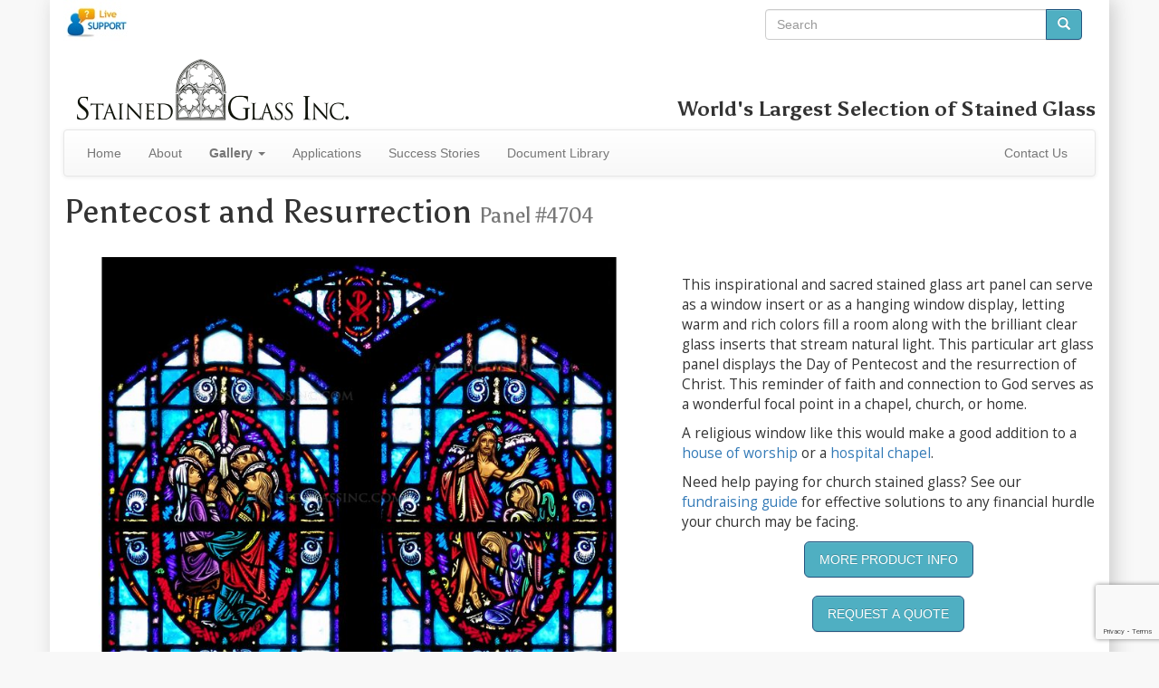

--- FILE ---
content_type: text/html; charset=utf-8
request_url: https://www.google.com/recaptcha/api2/anchor?ar=1&k=6LcKHt8UAAAAAF_pdMAWTEktacxzZaNGHhBbBHDB&co=aHR0cHM6Ly93d3cuc3RhaW5lZGdsYXNzaW5jLmNvbTo0NDM.&hl=en&v=PoyoqOPhxBO7pBk68S4YbpHZ&size=invisible&badge=bottomright&anchor-ms=20000&execute-ms=30000&cb=p4uf53rcw9x4
body_size: 49466
content:
<!DOCTYPE HTML><html dir="ltr" lang="en"><head><meta http-equiv="Content-Type" content="text/html; charset=UTF-8">
<meta http-equiv="X-UA-Compatible" content="IE=edge">
<title>reCAPTCHA</title>
<style type="text/css">
/* cyrillic-ext */
@font-face {
  font-family: 'Roboto';
  font-style: normal;
  font-weight: 400;
  font-stretch: 100%;
  src: url(//fonts.gstatic.com/s/roboto/v48/KFO7CnqEu92Fr1ME7kSn66aGLdTylUAMa3GUBHMdazTgWw.woff2) format('woff2');
  unicode-range: U+0460-052F, U+1C80-1C8A, U+20B4, U+2DE0-2DFF, U+A640-A69F, U+FE2E-FE2F;
}
/* cyrillic */
@font-face {
  font-family: 'Roboto';
  font-style: normal;
  font-weight: 400;
  font-stretch: 100%;
  src: url(//fonts.gstatic.com/s/roboto/v48/KFO7CnqEu92Fr1ME7kSn66aGLdTylUAMa3iUBHMdazTgWw.woff2) format('woff2');
  unicode-range: U+0301, U+0400-045F, U+0490-0491, U+04B0-04B1, U+2116;
}
/* greek-ext */
@font-face {
  font-family: 'Roboto';
  font-style: normal;
  font-weight: 400;
  font-stretch: 100%;
  src: url(//fonts.gstatic.com/s/roboto/v48/KFO7CnqEu92Fr1ME7kSn66aGLdTylUAMa3CUBHMdazTgWw.woff2) format('woff2');
  unicode-range: U+1F00-1FFF;
}
/* greek */
@font-face {
  font-family: 'Roboto';
  font-style: normal;
  font-weight: 400;
  font-stretch: 100%;
  src: url(//fonts.gstatic.com/s/roboto/v48/KFO7CnqEu92Fr1ME7kSn66aGLdTylUAMa3-UBHMdazTgWw.woff2) format('woff2');
  unicode-range: U+0370-0377, U+037A-037F, U+0384-038A, U+038C, U+038E-03A1, U+03A3-03FF;
}
/* math */
@font-face {
  font-family: 'Roboto';
  font-style: normal;
  font-weight: 400;
  font-stretch: 100%;
  src: url(//fonts.gstatic.com/s/roboto/v48/KFO7CnqEu92Fr1ME7kSn66aGLdTylUAMawCUBHMdazTgWw.woff2) format('woff2');
  unicode-range: U+0302-0303, U+0305, U+0307-0308, U+0310, U+0312, U+0315, U+031A, U+0326-0327, U+032C, U+032F-0330, U+0332-0333, U+0338, U+033A, U+0346, U+034D, U+0391-03A1, U+03A3-03A9, U+03B1-03C9, U+03D1, U+03D5-03D6, U+03F0-03F1, U+03F4-03F5, U+2016-2017, U+2034-2038, U+203C, U+2040, U+2043, U+2047, U+2050, U+2057, U+205F, U+2070-2071, U+2074-208E, U+2090-209C, U+20D0-20DC, U+20E1, U+20E5-20EF, U+2100-2112, U+2114-2115, U+2117-2121, U+2123-214F, U+2190, U+2192, U+2194-21AE, U+21B0-21E5, U+21F1-21F2, U+21F4-2211, U+2213-2214, U+2216-22FF, U+2308-230B, U+2310, U+2319, U+231C-2321, U+2336-237A, U+237C, U+2395, U+239B-23B7, U+23D0, U+23DC-23E1, U+2474-2475, U+25AF, U+25B3, U+25B7, U+25BD, U+25C1, U+25CA, U+25CC, U+25FB, U+266D-266F, U+27C0-27FF, U+2900-2AFF, U+2B0E-2B11, U+2B30-2B4C, U+2BFE, U+3030, U+FF5B, U+FF5D, U+1D400-1D7FF, U+1EE00-1EEFF;
}
/* symbols */
@font-face {
  font-family: 'Roboto';
  font-style: normal;
  font-weight: 400;
  font-stretch: 100%;
  src: url(//fonts.gstatic.com/s/roboto/v48/KFO7CnqEu92Fr1ME7kSn66aGLdTylUAMaxKUBHMdazTgWw.woff2) format('woff2');
  unicode-range: U+0001-000C, U+000E-001F, U+007F-009F, U+20DD-20E0, U+20E2-20E4, U+2150-218F, U+2190, U+2192, U+2194-2199, U+21AF, U+21E6-21F0, U+21F3, U+2218-2219, U+2299, U+22C4-22C6, U+2300-243F, U+2440-244A, U+2460-24FF, U+25A0-27BF, U+2800-28FF, U+2921-2922, U+2981, U+29BF, U+29EB, U+2B00-2BFF, U+4DC0-4DFF, U+FFF9-FFFB, U+10140-1018E, U+10190-1019C, U+101A0, U+101D0-101FD, U+102E0-102FB, U+10E60-10E7E, U+1D2C0-1D2D3, U+1D2E0-1D37F, U+1F000-1F0FF, U+1F100-1F1AD, U+1F1E6-1F1FF, U+1F30D-1F30F, U+1F315, U+1F31C, U+1F31E, U+1F320-1F32C, U+1F336, U+1F378, U+1F37D, U+1F382, U+1F393-1F39F, U+1F3A7-1F3A8, U+1F3AC-1F3AF, U+1F3C2, U+1F3C4-1F3C6, U+1F3CA-1F3CE, U+1F3D4-1F3E0, U+1F3ED, U+1F3F1-1F3F3, U+1F3F5-1F3F7, U+1F408, U+1F415, U+1F41F, U+1F426, U+1F43F, U+1F441-1F442, U+1F444, U+1F446-1F449, U+1F44C-1F44E, U+1F453, U+1F46A, U+1F47D, U+1F4A3, U+1F4B0, U+1F4B3, U+1F4B9, U+1F4BB, U+1F4BF, U+1F4C8-1F4CB, U+1F4D6, U+1F4DA, U+1F4DF, U+1F4E3-1F4E6, U+1F4EA-1F4ED, U+1F4F7, U+1F4F9-1F4FB, U+1F4FD-1F4FE, U+1F503, U+1F507-1F50B, U+1F50D, U+1F512-1F513, U+1F53E-1F54A, U+1F54F-1F5FA, U+1F610, U+1F650-1F67F, U+1F687, U+1F68D, U+1F691, U+1F694, U+1F698, U+1F6AD, U+1F6B2, U+1F6B9-1F6BA, U+1F6BC, U+1F6C6-1F6CF, U+1F6D3-1F6D7, U+1F6E0-1F6EA, U+1F6F0-1F6F3, U+1F6F7-1F6FC, U+1F700-1F7FF, U+1F800-1F80B, U+1F810-1F847, U+1F850-1F859, U+1F860-1F887, U+1F890-1F8AD, U+1F8B0-1F8BB, U+1F8C0-1F8C1, U+1F900-1F90B, U+1F93B, U+1F946, U+1F984, U+1F996, U+1F9E9, U+1FA00-1FA6F, U+1FA70-1FA7C, U+1FA80-1FA89, U+1FA8F-1FAC6, U+1FACE-1FADC, U+1FADF-1FAE9, U+1FAF0-1FAF8, U+1FB00-1FBFF;
}
/* vietnamese */
@font-face {
  font-family: 'Roboto';
  font-style: normal;
  font-weight: 400;
  font-stretch: 100%;
  src: url(//fonts.gstatic.com/s/roboto/v48/KFO7CnqEu92Fr1ME7kSn66aGLdTylUAMa3OUBHMdazTgWw.woff2) format('woff2');
  unicode-range: U+0102-0103, U+0110-0111, U+0128-0129, U+0168-0169, U+01A0-01A1, U+01AF-01B0, U+0300-0301, U+0303-0304, U+0308-0309, U+0323, U+0329, U+1EA0-1EF9, U+20AB;
}
/* latin-ext */
@font-face {
  font-family: 'Roboto';
  font-style: normal;
  font-weight: 400;
  font-stretch: 100%;
  src: url(//fonts.gstatic.com/s/roboto/v48/KFO7CnqEu92Fr1ME7kSn66aGLdTylUAMa3KUBHMdazTgWw.woff2) format('woff2');
  unicode-range: U+0100-02BA, U+02BD-02C5, U+02C7-02CC, U+02CE-02D7, U+02DD-02FF, U+0304, U+0308, U+0329, U+1D00-1DBF, U+1E00-1E9F, U+1EF2-1EFF, U+2020, U+20A0-20AB, U+20AD-20C0, U+2113, U+2C60-2C7F, U+A720-A7FF;
}
/* latin */
@font-face {
  font-family: 'Roboto';
  font-style: normal;
  font-weight: 400;
  font-stretch: 100%;
  src: url(//fonts.gstatic.com/s/roboto/v48/KFO7CnqEu92Fr1ME7kSn66aGLdTylUAMa3yUBHMdazQ.woff2) format('woff2');
  unicode-range: U+0000-00FF, U+0131, U+0152-0153, U+02BB-02BC, U+02C6, U+02DA, U+02DC, U+0304, U+0308, U+0329, U+2000-206F, U+20AC, U+2122, U+2191, U+2193, U+2212, U+2215, U+FEFF, U+FFFD;
}
/* cyrillic-ext */
@font-face {
  font-family: 'Roboto';
  font-style: normal;
  font-weight: 500;
  font-stretch: 100%;
  src: url(//fonts.gstatic.com/s/roboto/v48/KFO7CnqEu92Fr1ME7kSn66aGLdTylUAMa3GUBHMdazTgWw.woff2) format('woff2');
  unicode-range: U+0460-052F, U+1C80-1C8A, U+20B4, U+2DE0-2DFF, U+A640-A69F, U+FE2E-FE2F;
}
/* cyrillic */
@font-face {
  font-family: 'Roboto';
  font-style: normal;
  font-weight: 500;
  font-stretch: 100%;
  src: url(//fonts.gstatic.com/s/roboto/v48/KFO7CnqEu92Fr1ME7kSn66aGLdTylUAMa3iUBHMdazTgWw.woff2) format('woff2');
  unicode-range: U+0301, U+0400-045F, U+0490-0491, U+04B0-04B1, U+2116;
}
/* greek-ext */
@font-face {
  font-family: 'Roboto';
  font-style: normal;
  font-weight: 500;
  font-stretch: 100%;
  src: url(//fonts.gstatic.com/s/roboto/v48/KFO7CnqEu92Fr1ME7kSn66aGLdTylUAMa3CUBHMdazTgWw.woff2) format('woff2');
  unicode-range: U+1F00-1FFF;
}
/* greek */
@font-face {
  font-family: 'Roboto';
  font-style: normal;
  font-weight: 500;
  font-stretch: 100%;
  src: url(//fonts.gstatic.com/s/roboto/v48/KFO7CnqEu92Fr1ME7kSn66aGLdTylUAMa3-UBHMdazTgWw.woff2) format('woff2');
  unicode-range: U+0370-0377, U+037A-037F, U+0384-038A, U+038C, U+038E-03A1, U+03A3-03FF;
}
/* math */
@font-face {
  font-family: 'Roboto';
  font-style: normal;
  font-weight: 500;
  font-stretch: 100%;
  src: url(//fonts.gstatic.com/s/roboto/v48/KFO7CnqEu92Fr1ME7kSn66aGLdTylUAMawCUBHMdazTgWw.woff2) format('woff2');
  unicode-range: U+0302-0303, U+0305, U+0307-0308, U+0310, U+0312, U+0315, U+031A, U+0326-0327, U+032C, U+032F-0330, U+0332-0333, U+0338, U+033A, U+0346, U+034D, U+0391-03A1, U+03A3-03A9, U+03B1-03C9, U+03D1, U+03D5-03D6, U+03F0-03F1, U+03F4-03F5, U+2016-2017, U+2034-2038, U+203C, U+2040, U+2043, U+2047, U+2050, U+2057, U+205F, U+2070-2071, U+2074-208E, U+2090-209C, U+20D0-20DC, U+20E1, U+20E5-20EF, U+2100-2112, U+2114-2115, U+2117-2121, U+2123-214F, U+2190, U+2192, U+2194-21AE, U+21B0-21E5, U+21F1-21F2, U+21F4-2211, U+2213-2214, U+2216-22FF, U+2308-230B, U+2310, U+2319, U+231C-2321, U+2336-237A, U+237C, U+2395, U+239B-23B7, U+23D0, U+23DC-23E1, U+2474-2475, U+25AF, U+25B3, U+25B7, U+25BD, U+25C1, U+25CA, U+25CC, U+25FB, U+266D-266F, U+27C0-27FF, U+2900-2AFF, U+2B0E-2B11, U+2B30-2B4C, U+2BFE, U+3030, U+FF5B, U+FF5D, U+1D400-1D7FF, U+1EE00-1EEFF;
}
/* symbols */
@font-face {
  font-family: 'Roboto';
  font-style: normal;
  font-weight: 500;
  font-stretch: 100%;
  src: url(//fonts.gstatic.com/s/roboto/v48/KFO7CnqEu92Fr1ME7kSn66aGLdTylUAMaxKUBHMdazTgWw.woff2) format('woff2');
  unicode-range: U+0001-000C, U+000E-001F, U+007F-009F, U+20DD-20E0, U+20E2-20E4, U+2150-218F, U+2190, U+2192, U+2194-2199, U+21AF, U+21E6-21F0, U+21F3, U+2218-2219, U+2299, U+22C4-22C6, U+2300-243F, U+2440-244A, U+2460-24FF, U+25A0-27BF, U+2800-28FF, U+2921-2922, U+2981, U+29BF, U+29EB, U+2B00-2BFF, U+4DC0-4DFF, U+FFF9-FFFB, U+10140-1018E, U+10190-1019C, U+101A0, U+101D0-101FD, U+102E0-102FB, U+10E60-10E7E, U+1D2C0-1D2D3, U+1D2E0-1D37F, U+1F000-1F0FF, U+1F100-1F1AD, U+1F1E6-1F1FF, U+1F30D-1F30F, U+1F315, U+1F31C, U+1F31E, U+1F320-1F32C, U+1F336, U+1F378, U+1F37D, U+1F382, U+1F393-1F39F, U+1F3A7-1F3A8, U+1F3AC-1F3AF, U+1F3C2, U+1F3C4-1F3C6, U+1F3CA-1F3CE, U+1F3D4-1F3E0, U+1F3ED, U+1F3F1-1F3F3, U+1F3F5-1F3F7, U+1F408, U+1F415, U+1F41F, U+1F426, U+1F43F, U+1F441-1F442, U+1F444, U+1F446-1F449, U+1F44C-1F44E, U+1F453, U+1F46A, U+1F47D, U+1F4A3, U+1F4B0, U+1F4B3, U+1F4B9, U+1F4BB, U+1F4BF, U+1F4C8-1F4CB, U+1F4D6, U+1F4DA, U+1F4DF, U+1F4E3-1F4E6, U+1F4EA-1F4ED, U+1F4F7, U+1F4F9-1F4FB, U+1F4FD-1F4FE, U+1F503, U+1F507-1F50B, U+1F50D, U+1F512-1F513, U+1F53E-1F54A, U+1F54F-1F5FA, U+1F610, U+1F650-1F67F, U+1F687, U+1F68D, U+1F691, U+1F694, U+1F698, U+1F6AD, U+1F6B2, U+1F6B9-1F6BA, U+1F6BC, U+1F6C6-1F6CF, U+1F6D3-1F6D7, U+1F6E0-1F6EA, U+1F6F0-1F6F3, U+1F6F7-1F6FC, U+1F700-1F7FF, U+1F800-1F80B, U+1F810-1F847, U+1F850-1F859, U+1F860-1F887, U+1F890-1F8AD, U+1F8B0-1F8BB, U+1F8C0-1F8C1, U+1F900-1F90B, U+1F93B, U+1F946, U+1F984, U+1F996, U+1F9E9, U+1FA00-1FA6F, U+1FA70-1FA7C, U+1FA80-1FA89, U+1FA8F-1FAC6, U+1FACE-1FADC, U+1FADF-1FAE9, U+1FAF0-1FAF8, U+1FB00-1FBFF;
}
/* vietnamese */
@font-face {
  font-family: 'Roboto';
  font-style: normal;
  font-weight: 500;
  font-stretch: 100%;
  src: url(//fonts.gstatic.com/s/roboto/v48/KFO7CnqEu92Fr1ME7kSn66aGLdTylUAMa3OUBHMdazTgWw.woff2) format('woff2');
  unicode-range: U+0102-0103, U+0110-0111, U+0128-0129, U+0168-0169, U+01A0-01A1, U+01AF-01B0, U+0300-0301, U+0303-0304, U+0308-0309, U+0323, U+0329, U+1EA0-1EF9, U+20AB;
}
/* latin-ext */
@font-face {
  font-family: 'Roboto';
  font-style: normal;
  font-weight: 500;
  font-stretch: 100%;
  src: url(//fonts.gstatic.com/s/roboto/v48/KFO7CnqEu92Fr1ME7kSn66aGLdTylUAMa3KUBHMdazTgWw.woff2) format('woff2');
  unicode-range: U+0100-02BA, U+02BD-02C5, U+02C7-02CC, U+02CE-02D7, U+02DD-02FF, U+0304, U+0308, U+0329, U+1D00-1DBF, U+1E00-1E9F, U+1EF2-1EFF, U+2020, U+20A0-20AB, U+20AD-20C0, U+2113, U+2C60-2C7F, U+A720-A7FF;
}
/* latin */
@font-face {
  font-family: 'Roboto';
  font-style: normal;
  font-weight: 500;
  font-stretch: 100%;
  src: url(//fonts.gstatic.com/s/roboto/v48/KFO7CnqEu92Fr1ME7kSn66aGLdTylUAMa3yUBHMdazQ.woff2) format('woff2');
  unicode-range: U+0000-00FF, U+0131, U+0152-0153, U+02BB-02BC, U+02C6, U+02DA, U+02DC, U+0304, U+0308, U+0329, U+2000-206F, U+20AC, U+2122, U+2191, U+2193, U+2212, U+2215, U+FEFF, U+FFFD;
}
/* cyrillic-ext */
@font-face {
  font-family: 'Roboto';
  font-style: normal;
  font-weight: 900;
  font-stretch: 100%;
  src: url(//fonts.gstatic.com/s/roboto/v48/KFO7CnqEu92Fr1ME7kSn66aGLdTylUAMa3GUBHMdazTgWw.woff2) format('woff2');
  unicode-range: U+0460-052F, U+1C80-1C8A, U+20B4, U+2DE0-2DFF, U+A640-A69F, U+FE2E-FE2F;
}
/* cyrillic */
@font-face {
  font-family: 'Roboto';
  font-style: normal;
  font-weight: 900;
  font-stretch: 100%;
  src: url(//fonts.gstatic.com/s/roboto/v48/KFO7CnqEu92Fr1ME7kSn66aGLdTylUAMa3iUBHMdazTgWw.woff2) format('woff2');
  unicode-range: U+0301, U+0400-045F, U+0490-0491, U+04B0-04B1, U+2116;
}
/* greek-ext */
@font-face {
  font-family: 'Roboto';
  font-style: normal;
  font-weight: 900;
  font-stretch: 100%;
  src: url(//fonts.gstatic.com/s/roboto/v48/KFO7CnqEu92Fr1ME7kSn66aGLdTylUAMa3CUBHMdazTgWw.woff2) format('woff2');
  unicode-range: U+1F00-1FFF;
}
/* greek */
@font-face {
  font-family: 'Roboto';
  font-style: normal;
  font-weight: 900;
  font-stretch: 100%;
  src: url(//fonts.gstatic.com/s/roboto/v48/KFO7CnqEu92Fr1ME7kSn66aGLdTylUAMa3-UBHMdazTgWw.woff2) format('woff2');
  unicode-range: U+0370-0377, U+037A-037F, U+0384-038A, U+038C, U+038E-03A1, U+03A3-03FF;
}
/* math */
@font-face {
  font-family: 'Roboto';
  font-style: normal;
  font-weight: 900;
  font-stretch: 100%;
  src: url(//fonts.gstatic.com/s/roboto/v48/KFO7CnqEu92Fr1ME7kSn66aGLdTylUAMawCUBHMdazTgWw.woff2) format('woff2');
  unicode-range: U+0302-0303, U+0305, U+0307-0308, U+0310, U+0312, U+0315, U+031A, U+0326-0327, U+032C, U+032F-0330, U+0332-0333, U+0338, U+033A, U+0346, U+034D, U+0391-03A1, U+03A3-03A9, U+03B1-03C9, U+03D1, U+03D5-03D6, U+03F0-03F1, U+03F4-03F5, U+2016-2017, U+2034-2038, U+203C, U+2040, U+2043, U+2047, U+2050, U+2057, U+205F, U+2070-2071, U+2074-208E, U+2090-209C, U+20D0-20DC, U+20E1, U+20E5-20EF, U+2100-2112, U+2114-2115, U+2117-2121, U+2123-214F, U+2190, U+2192, U+2194-21AE, U+21B0-21E5, U+21F1-21F2, U+21F4-2211, U+2213-2214, U+2216-22FF, U+2308-230B, U+2310, U+2319, U+231C-2321, U+2336-237A, U+237C, U+2395, U+239B-23B7, U+23D0, U+23DC-23E1, U+2474-2475, U+25AF, U+25B3, U+25B7, U+25BD, U+25C1, U+25CA, U+25CC, U+25FB, U+266D-266F, U+27C0-27FF, U+2900-2AFF, U+2B0E-2B11, U+2B30-2B4C, U+2BFE, U+3030, U+FF5B, U+FF5D, U+1D400-1D7FF, U+1EE00-1EEFF;
}
/* symbols */
@font-face {
  font-family: 'Roboto';
  font-style: normal;
  font-weight: 900;
  font-stretch: 100%;
  src: url(//fonts.gstatic.com/s/roboto/v48/KFO7CnqEu92Fr1ME7kSn66aGLdTylUAMaxKUBHMdazTgWw.woff2) format('woff2');
  unicode-range: U+0001-000C, U+000E-001F, U+007F-009F, U+20DD-20E0, U+20E2-20E4, U+2150-218F, U+2190, U+2192, U+2194-2199, U+21AF, U+21E6-21F0, U+21F3, U+2218-2219, U+2299, U+22C4-22C6, U+2300-243F, U+2440-244A, U+2460-24FF, U+25A0-27BF, U+2800-28FF, U+2921-2922, U+2981, U+29BF, U+29EB, U+2B00-2BFF, U+4DC0-4DFF, U+FFF9-FFFB, U+10140-1018E, U+10190-1019C, U+101A0, U+101D0-101FD, U+102E0-102FB, U+10E60-10E7E, U+1D2C0-1D2D3, U+1D2E0-1D37F, U+1F000-1F0FF, U+1F100-1F1AD, U+1F1E6-1F1FF, U+1F30D-1F30F, U+1F315, U+1F31C, U+1F31E, U+1F320-1F32C, U+1F336, U+1F378, U+1F37D, U+1F382, U+1F393-1F39F, U+1F3A7-1F3A8, U+1F3AC-1F3AF, U+1F3C2, U+1F3C4-1F3C6, U+1F3CA-1F3CE, U+1F3D4-1F3E0, U+1F3ED, U+1F3F1-1F3F3, U+1F3F5-1F3F7, U+1F408, U+1F415, U+1F41F, U+1F426, U+1F43F, U+1F441-1F442, U+1F444, U+1F446-1F449, U+1F44C-1F44E, U+1F453, U+1F46A, U+1F47D, U+1F4A3, U+1F4B0, U+1F4B3, U+1F4B9, U+1F4BB, U+1F4BF, U+1F4C8-1F4CB, U+1F4D6, U+1F4DA, U+1F4DF, U+1F4E3-1F4E6, U+1F4EA-1F4ED, U+1F4F7, U+1F4F9-1F4FB, U+1F4FD-1F4FE, U+1F503, U+1F507-1F50B, U+1F50D, U+1F512-1F513, U+1F53E-1F54A, U+1F54F-1F5FA, U+1F610, U+1F650-1F67F, U+1F687, U+1F68D, U+1F691, U+1F694, U+1F698, U+1F6AD, U+1F6B2, U+1F6B9-1F6BA, U+1F6BC, U+1F6C6-1F6CF, U+1F6D3-1F6D7, U+1F6E0-1F6EA, U+1F6F0-1F6F3, U+1F6F7-1F6FC, U+1F700-1F7FF, U+1F800-1F80B, U+1F810-1F847, U+1F850-1F859, U+1F860-1F887, U+1F890-1F8AD, U+1F8B0-1F8BB, U+1F8C0-1F8C1, U+1F900-1F90B, U+1F93B, U+1F946, U+1F984, U+1F996, U+1F9E9, U+1FA00-1FA6F, U+1FA70-1FA7C, U+1FA80-1FA89, U+1FA8F-1FAC6, U+1FACE-1FADC, U+1FADF-1FAE9, U+1FAF0-1FAF8, U+1FB00-1FBFF;
}
/* vietnamese */
@font-face {
  font-family: 'Roboto';
  font-style: normal;
  font-weight: 900;
  font-stretch: 100%;
  src: url(//fonts.gstatic.com/s/roboto/v48/KFO7CnqEu92Fr1ME7kSn66aGLdTylUAMa3OUBHMdazTgWw.woff2) format('woff2');
  unicode-range: U+0102-0103, U+0110-0111, U+0128-0129, U+0168-0169, U+01A0-01A1, U+01AF-01B0, U+0300-0301, U+0303-0304, U+0308-0309, U+0323, U+0329, U+1EA0-1EF9, U+20AB;
}
/* latin-ext */
@font-face {
  font-family: 'Roboto';
  font-style: normal;
  font-weight: 900;
  font-stretch: 100%;
  src: url(//fonts.gstatic.com/s/roboto/v48/KFO7CnqEu92Fr1ME7kSn66aGLdTylUAMa3KUBHMdazTgWw.woff2) format('woff2');
  unicode-range: U+0100-02BA, U+02BD-02C5, U+02C7-02CC, U+02CE-02D7, U+02DD-02FF, U+0304, U+0308, U+0329, U+1D00-1DBF, U+1E00-1E9F, U+1EF2-1EFF, U+2020, U+20A0-20AB, U+20AD-20C0, U+2113, U+2C60-2C7F, U+A720-A7FF;
}
/* latin */
@font-face {
  font-family: 'Roboto';
  font-style: normal;
  font-weight: 900;
  font-stretch: 100%;
  src: url(//fonts.gstatic.com/s/roboto/v48/KFO7CnqEu92Fr1ME7kSn66aGLdTylUAMa3yUBHMdazQ.woff2) format('woff2');
  unicode-range: U+0000-00FF, U+0131, U+0152-0153, U+02BB-02BC, U+02C6, U+02DA, U+02DC, U+0304, U+0308, U+0329, U+2000-206F, U+20AC, U+2122, U+2191, U+2193, U+2212, U+2215, U+FEFF, U+FFFD;
}

</style>
<link rel="stylesheet" type="text/css" href="https://www.gstatic.com/recaptcha/releases/PoyoqOPhxBO7pBk68S4YbpHZ/styles__ltr.css">
<script nonce="eaEpds5Q9DlWNG4sBBkuOw" type="text/javascript">window['__recaptcha_api'] = 'https://www.google.com/recaptcha/api2/';</script>
<script type="text/javascript" src="https://www.gstatic.com/recaptcha/releases/PoyoqOPhxBO7pBk68S4YbpHZ/recaptcha__en.js" nonce="eaEpds5Q9DlWNG4sBBkuOw">
      
    </script></head>
<body><div id="rc-anchor-alert" class="rc-anchor-alert"></div>
<input type="hidden" id="recaptcha-token" value="[base64]">
<script type="text/javascript" nonce="eaEpds5Q9DlWNG4sBBkuOw">
      recaptcha.anchor.Main.init("[\x22ainput\x22,[\x22bgdata\x22,\x22\x22,\[base64]/[base64]/[base64]/[base64]/[base64]/UltsKytdPUU6KEU8MjA0OD9SW2wrK109RT4+NnwxOTI6KChFJjY0NTEyKT09NTUyOTYmJk0rMTxjLmxlbmd0aCYmKGMuY2hhckNvZGVBdChNKzEpJjY0NTEyKT09NTYzMjA/[base64]/[base64]/[base64]/[base64]/[base64]/[base64]/[base64]\x22,\[base64]\\u003d\\u003d\x22,\x22b04sasKhwqrDiXHDlhQxw4nCnEnDn8OnRMKzwrN5wrzDncKBwrobwp7CisKyw6tOw4hmwrHDlsOAw4/CogbDhxrCjsOCbTTCmMKDFMOgwqDChkjDgcK7w6ZNf8Kvw78JA8OgT8K7woYyLcKQw6PDnsOgRDjClVvDoVYWwoEQW2hwNRTDiG3Co8O4IBtRw4EtwoNrw7vDr8KAw4kKJMKsw6p5wokJwqnCsS7Dj23CvMKIw4HDr1/CiMOuwo7CqyDCmMOzR8KLGx7ClQrCj0fDpMOsOkRLwqTDjcOqw6ZnbBNOwrPDpWfDkMK/ayTCtMO7w77CpsKUwpHCkMK7wrsdwqXCvEvCpgnCvVDDl8KKKBrDvcKjGsO+fsOEC1lNw5zCjU3Dkg0Rw4zCtcOCwoVfFMKyPyB6OMKsw5UJwoPChsOZJ8KzYRpZwpvDq23Din4oJAbDgsOYwp5Sw55Mwr/Cpk3CqcOpbcO2wr4oDcOpHMKkw43Dq3EzAcOdU0zChh/DtT8HeMOyw6bDiUsyeMK6wqFQJsO8aAjCsMKmLMK3QMOZFTjCrsOCBcO8FVgOeGTDocKCP8KWwrF3E2Zjw5sdVsKcw4vDtcOmEcKDwrZTYVHDskbCvUVNJsKHP8ONw4XDjg/DtsKEMsOeGHfCh8OdGU0qTCDCihPClMOww6XDlyjDh0xZw6hqcTwjElBUZ8KrwqHDmDvCkjXDkcOIw7c4wo1Lwo4Ob8KPccOmw69xHTEcYk7DtFsxfsOawqlnwq/[base64]/DigAeY0tkRcKSwpzDqAJMw6MXa8OowrtgZ8K/w6nDsWpIwpkTwpJtwp4uwrfCgF/CgMKLKhvCq0rDn8OBGHzCmMKuahXCjsOyd2ciw4/CuEfDhcOOWMKtQQ/CtMKCw5vDrsKVwr/[base64]/[base64]/bgfDhcOYJF3DqRXCq8K/I8KuB2zDgsKYV1Y2UkljQMOqAjwYw4ZvWcKrw45qw5fCgFw/wrTCrMKow7PDs8KWO8KvbDgSNAtvVRjDvcKlGUVLEMKVbVzChcKkw7LDtUoyw6HCjsOUfx8Ewr48F8KWdcKqQTTCqsK3wq4vSU3DmsKUbsKYw6pgwpnDmgzDpgXDijUMw6dZwqjCicOpwqxLc3/DlsOHw5TDsw5uwrnDo8KdUsObw5DDpBfCkcOEw5TCpsOmwrnClsO4w67ClG7DkcOwwr1ePmF8w6PCgcKXw6rDiytlCyPDvCVZT8Khc8O/w4rCiMOwwoh/wpYRKMO8VgzDkAvDgkXDgcKnNMOxw7NLdMOpTsOCwpPCtMOoNsO3WMKkw5TCo106LMOqdHbClELDtivDpRNzw7EIA1DCocK/wo/[base64]/CgU3CpgLDq8KbwpjCo8KXwp/CqypkCsOfbCXDiMKiwpJZN0zDh3PDgHHDk8K8wrPDh8Ktw5tyMmTCkj/[base64]/Djg4Ow5rDmsK2cnTCkilgLTnCr8OUZcOPw6XCqMOZw4szMnLDpsOww6vCmcOmWcOqL3zCl15Uw5lAw7nCpcKxw53ClsKmVcKGw6BZw7oNw5PCv8OASW9DZih/wqZwwqoDwo7DtsOdw4LClTDDmW/DrMKnOALCm8KIH8OLeMKFZcK4YgDDssOBwpUPwonChnNvJCTCgMKAw4wsTsKWX0vClULDjVQawqRScQBMw6k0QMOuMGbCrCvCo8Olw7V/wrUHw7jCuVXCrsKvw6pHwqUPwqhnw7xpdzTCnMO8wptwBsOkH8OxwolFfS9dHCEpPcKow5Y+w77DuVomwrfDmV8afMK4fcKiccKcZcKww61cNcOKw4QewrHDmQ9twpUKL8KbwqEwexlZwpMeMnLDqGNew5pdJsOTw6jCiMKkHC92wplBGR/CjQ3DvcKgw4AVwoJew5jCu3/CtMOIw4bDh8OZR0Yyw6rCoxnCjMOUZXfDiMOdGsOpwp3CvjDCgcODNMOwIUPDoXVUw7LDkcKoTMO0wobCt8O3w7HDmTgnw6vCuTc0wrtwwqMVw5fCgcO2cVfDhU07YyMTeGVyMsOZwqcKDcOpwrBOwq3DpcKdPsO0wqp8PwEbw6pnEBZlw6oZGcO/Hw8fwpHDs8KTw6hveMOuOMOOw6PDkcOewotzwrfDmcKUCsK8wr/[base64]/[base64]/wot/F8KDwql7w4/Cg8OUCBYpw7bCvMKmPxk8w5rDkzTDq0/DqcOuCcOpO3ciw5HDuivCtDbDsW9zw61VaMOpwrXDmghhwoZhwqoHX8OvwodrOXnDuRXCi8OlwpZ+fMKCw5B+w6p+wq9Cw7ZWwp0pw4HCisKcVX/Cl3JVw50awp3DgXPDvVNmw71qwqxZw4IswqTDnwl+W8KuAsKrw5PCnsOpw6o/wrTDtcOwwq/Dm3czwpgVw6HDqX7CtXLDjXvCslXCpcOXw53DncO4bnpJwpEkw7/Dg1PCrMK1wr7Dj0Z3I13CvcOXRm4IAsKNOAIIwo7CvCbCrMKHCynDv8OsMcKJw5nCmsO5w6rDosK/wrHCkWJpwo0aCcKtw6IYwpd7wqbCmi3DksOcNArDtcONeVLDv8OQVVZiC8OKZ8KuwpbCrsOBwq7Dg2YwIlfDs8KIwotlwonDtlrCv8O0w4PDmsOywosUwqLDu8KIZTjDlhp0HT/DuA5Yw5R5FlbDuynCgcK2eAfDlsKswqYzISh1L8O2DcOKw6PDh8OOwr3DpUQDU27Ct8O+IcKkwo9YeFnCq8Kxwp3DhjUpdz3DpMO/[base64]/DvMO6XsObwpjDtWsWNDnCiCPDlkFoAsKXw5PDlivDr0gPF8O3wqNZwrJ7bBrCkk0Rb8OFwoLDgcOOw5JCecKxCcK/wrZUw5YiwpfDoMKrwr8hG2DCkcKow4gOwrA6F8ObfcKjw7vDoxIpT8OLGsOow5DDvsODVA1Fw6HDpi7DgwXCnVRkMAkEOBnDjMOaNFcWwofCmB7CoFzCicKQwrzDu8KSVyDClAnCuj1KTHHDuGXCowDChsOgK0zDmcKyw7jCpk5Lw7UCw7XDlxfDhsK/IsOPwovDjMOgwojDqRBtw4zCuyZww6HDtcOHwoLChB5kwr3CqFnCm8KZFcKDwo7CuEU7wqdgVnnChcKqw6QbwqVOB3M4w4DDl0ZZwpBcwo3DtSQNPgpNw5oaw5PCvngWw7t1w7fDqkjDt8O1OMOTw4/DvsKhf8OKw68jB8KCwp8Xwow0w7XDi8OdJnwvwr3CgsOZw5www7DCqlHDhMKYFz7DpDVEwpTCscK6wq5sw5x0ZMKwRzRaPyxteMKGXsKvwphicj/DocOQXF/CncOpw5jDtcKJwq4ZYMK+AsOVIsOJVVs8w5wLEBjCrMKNw40Ow5obZRVHwr/CpQvDgcOHw5hTwqJyCMOsHMKmwogVw60Zw5nDvj3Dv8KIEQxdwrXDghDCmyjCplrDnF7Dnh/[base64]/CjCTDvzUUA8KTGsKvwqrCtiXDtMKBwq/[base64]/[base64]/CjcKHcFdEEsKoNsKtfsKcwpAWw7TDhC57JcOQFcOTAMKdPMOsVSfCikjCqkXDk8KsMcOXJcKRw5B7eMKiTsOtwpAPwog2I3YEZcOYSQ3DlsKlw77Dj8ONw7jCgMO1ZMKKcMOgLcOHfcOWw5N/wrbCqnXCtndLPFDCvsKiPHHCohdZQWbDjTIcw49DV8K5XG/DvghOwpF0wrfCvhPCusO5w714w7onw78CfmnDjMOIwoJfdkZbwq7Chx3CjcOaBcOTUcO/[base64]/CtijDpcKpID4twq4iwr81XMOvw7NVw4/DgMKdAA0AL0QHGxkBDhHDu8ObPkw2w4jDicO1w4/DjMOtw7N2w6PCgcO3w6fDn8OrP2t3w7haBcOLw4zDpQ3Do8Olw58fwoZgOcOSD8KCWUDDo8KUwpXDh0s0TX48w40FWcK5w6HClsO/enQlw7VuJcOQUUrDr8OLwopKQ8OAeEXCkcKaXsKldwoZH8OTFSIYGFMWwovDpcKCMMOVwpIEYzjCpkHCuMKPUhw8wqUiHsOYdRXDtMOrdEdxw7LDksOCKGNcaMKzwpB1ahFsBMOjf3LCpgjDsDxmS2TCvgs6w45Rwp0hJj4tX0nDosO5wq4NRsOkIwhrDMK/[base64]/[base64]/[base64]/DocOFw4LDh8OTwq3DgD5CwrMKw5nCribDnsOZVcKJw4DDmcKEfMOGa1ULVsOPwqrDmCjDiMOjXMORw4xfw5lIwr7DhMOFw7LDlmTCnMKmaMKTwrXDuMKXYcK/w6Ekw4Azw7AoPMOxwphMwphjc3DCj1/Do8OCccOgw5rDiRHCoFVvWWvCuMK4w7HDocOSw5LCgMOewp3DtyXCrWMEwqNVw6HDmMK0wp7Dm8OawpXCiRbCo8OmJ0pEVipEwrXCpzvDlcK8XsOTKMOEw7TCmMOIPsKEw4/DhmXCgMOSNsK2OhvDuA8vwqVrwr5GScOrwpDChBM6wqlaGShPwqrClHbDpsKhVMO2w7rDtQ8CawjCnBZIbkjDhQxzw7I6XcOGwo1uYMKww4kTwr0UQ8K+HcKFwqLDpcKRwrYMPzHDrAHCm3cNUEV/w64cwpXCscK5w7o2TMOSw77Dr17CrzPClWvDmcKdw5xTw7jDrsKcTcKeV8OKwoMHwoVgBj/DscOpw6PCl8KKFnzDh8KNwp/DkRxJw4EYw4kiw7sVLXdKw6PDp8KgTS5Cw79PUxpdJsKBTsOUwq4yLknCvsOkdlnDoVY8EsKgKVTCqsOyG8K6VjxiT0zDr8Khd0BEw6jCkiLClcOrATbDvMKZLF1swol/wp0Xw7wgw51zTsOABG3DrsKbFsOsKGVFwrbDiSfDicOlw51/w78GOMOTw4x0w6J+wrTDosOiwrcpTWRVwqvCkMOgdsKuIS7ChGAXwozCocKswrM/IiVnw7jCvMOxcwlhwq7Dv8K8RsOOw7/Dtl14Z0nCn8OIbsO2w6PDlj3ClsOZwrLCisKKZF1kZsKwwroEwqXCnsKkwoDCjxbDmMO2wqktLsKDwp1eLcOEwrZoPsOyMMKPw7AiE8KpFsOdw5PDhHslw5lDwoMhwrMAG8O4w49hw4syw5Bqwo/CmMOgwrpoNXTDjsKQw4IBfsKpw54dwoEtw6rDq2/ChXovwr3Dg8O2w7Zjw7QZHcKVRsK9w4jCqgjCnAHDunvDnsKuVcOxc8KwHMKmLMKdw5hUw4/Ch8KTw6bCpcKGw67DjsORagZzw6JfX8OaGBDDiMK2ckzDqGMic8KiFcKAUcKGw6V5w58Xw6kDw7FFMgRcXjTCtiEhwpzDo8KXYy7DmzHDh8ObwpZ/wpDDmU3DkcO8LMKWID8vAsORZ8KAHx/Dm0/DhlgTZcKqwq3DmsOWw4nDkSXCrMKmw5bDuGDDqglJw44Bw4Q7wptkw77Dj8Kuw6rDv8Opwpd/YgM0dnbCvMOpw7cTSMKlE24Zw6Vmw4nDgsKew5MFw4lZw6rCkcKkw5DDnMOKw5MZeUrDomzCpRUPw5gZw4FDw4bDnBoVwrMZecKkeMO2wpnCmyR7ZcKiMcOLwpk6w6JIw5w+wrvDo1EuwqFwLBRvKMO2SsObwp/CrVBAVsKEFklNKEpjEFsVw7rCpcK9w5UMw6hFZhg9Z8Oyw4ZFw7E6woLCmR1Rw6HDtGsHwr/DhxMrWFITdj9kPiVEw6QuV8OsHMKfG0/CuXzCmMKLw7Y0TzLDgmZUwrDCuMOTwq7DtMKXw4TDscO4w507w5nCmx3CpsKud8OlwoBMw7pRw6l+IcOFV2XDqw8ww6jDtsOoR3/CqwUGwpASGMO3w4fDq2HCjMK+RSrDo8OnXXHDpMKwBlbCtCXDpz0WZcKOw7x9w6jDjzXCiMKQwozDpcKgRcO9wrNOwqPDvcOVwpR6w4PCqcOpR8Ofw4YMe8OFZQxQwqzCn8Onwo8vEmfDgm3Cqmg2dDgGw63CusOiwo3CnMKeUsKDw7XDlU8eHMK4wqggwqDDmcKyKj/CscKNw6zCqyMFw7XCrhNywo0Vf8K4w7oBO8OcUsK+K8OKcsOWw7DClgDCmcO5D3ZLOQPDgMOSR8OSFn8zHkMAw78PwrBVccKew4csSkhfFcOjHMO0w6PDpHbCssKXwpnDqA7DqxbCucKzAsOPw59FZMKkT8KWNxDDjsOGwoHDq3p7wp/DpcKvZBbDisKQwrPCmSjDvcKkVGMow4Fpd8OUwrcWw77DkBvDghwwecK8woQGG8KHYlXDqh5Aw67Do8OfGMKPwrHCsGLDpMO9NBDCm3fDqcOoTMOlTMKjw7LDhMOjJMK3wq/[base64]/[base64]/cnfDuMKeC8K7wofCnjMww5XCm8KvfnZJwoYcCsKxw6Fowo3DoyjDmSrDh1TDnl0Pw6lPO0vDs2TDmcKEw5hKcTrCncK+cTgFwr/DhMK4w57DsRRUSMKEwqlxw78TIsOqdMOUXcKEwocSNsOiH8KQVcOcwqrClMKTBzsJbyJZdx1cwpd2wqjCnsKATcOZRyXCmMKIJWQeR8OTJsOCw4DDrMKwcR1Xw5fClBfDmU/CpMO9worDmR5ew7cBdzvChnzDgcORwoZhcnEECj3CmF/[base64]/DpsK5w4d9A2UiwpzDlsKoZsK5L3HCkcOEbH9SwoIDVsKzEMKRwoYkw5ckNcOFwr93wp1gwqjDn8OvOBoJBMOQbDvCoGPCpcOSwoRmwpM3wog9w77Ds8OQw4PCtkDDsU/Dk8OKc8K1Mg12RUvDjAvDvcKzMCRWRGBGAlnCqzNScHgkw6LCp8KfC8KrAgk3w6LDoXTDgBPClsOqw7PCsiMqcsOawrYJUcONUg3Chg/CocKAwqhmwrrDqG3DusO1TFINw5PDgMO/bcOtRsOhwoHDlX7DqnYVW2rCm8OFwoLDp8KQMHzDuMOfwrXClBluQ0fDrcO5JcO6flrDh8OEX8OEHnTCl8OwOcOQOy/DjsKENsOTw54Fw599wpTChsOCGMOrw5EHw5h+Y0jCuMOTa8KEwonDr8Ohw557w6vCjsK8Yn4tw4DDtMOmwoZAw5/Dg8KAw4UTwqzClnnDmGl8ax9/w7swwonCt03CmzTComhjQW8AO8OmFcO7wrLDlwzDpxXCi8OfcUQRQ8KLWxxiw6M/[base64]/CtsOiwqp9R0/CrGXDknJ7AVTDncKIEcKYH0RLw6zDmBkXfBHClcKWwrUjZ8O/Swt8PFtFw6xiwpPClsOLw6jDsjw4w4LCrMO8wprCui4ZRyFcwr7Dum5dwrcoEcKheMOQdD9Mw5XDrcOoax9RRwfCgsOQWz7Cs8OFcDtVdRgOw75ZL13DncKqZMK/woR4wqbDv8OGTGTCnUxbXxZWBcKFw6zDjlvCvsO/w78VV1dMwo90RMK/bcOowrNNa3wyd8KqwoQnJHVEJynDlgDCvcO1KsOXwpwow45+R8Obw4EwJcOlwoMaBxXCisOmbMO3w4LDlMOnwpHCjSnCqsO/w5BgGsOMWMOJegLCjmnCvMKaExPDi8OAA8OJF0LDhsOIPjQ/w4jDiMKKJcODJ0nCuCXDs8KzwpXDmlw2fWh/w60BwqkuwojCvF/DkMK9wpHDmCIgKjE1w4wvJggyfh3CksO7K8KvH2VHBh7DosKOJX/[base64]/[base64]/wqzDn8OuYRzDvSvDsWBKwqADCMKiw6oHwqXDu8OZwpbCuX5pTcKfT8OeazTDmC/DpMKPwoRLHsO7w6UfZcOCw4dowo11GsKaLEvDkHvCsMKNGARIw4s8NyjCgg9IwpPCk8OqZcK9XsO4e8K+wpHCjsONw4MGw51tZyrDpmBACHsVw7VNRcKAwqJVwp3DsAcHesOUGSEFfMKCwpbDpAJJwo9jA3zDgxPChyvCgGbCpcKRXMOrwogUTjhDw6gnw5Nxwqw4UV/[base64]/CoMOuw61kamTCssOEwrdvfsKpw73DsWXDgkJnwoQOw608wrbCp3ttw4PCr1HDscODYVMgPkAIw6TCgW4tw5QBEnMqQgd8wrJJw5/CjwPDtwTCiX1Bw5AOwrgnw4BdYcKMDUvClU7DicKtw416OkYrwpLCkDJweMOvccKkecOqPkUMIcK5PC13wq0owqAYbMOFwqHCg8KwGsOPw5LCpExMGGnCqWjDgsKpVGXDgsKeBRNdIcKxwrYGIRvDgV/Cn2XDkMKvDyTCnsODwqY9Pxw7FFTDlT3CksOzLDZOw5B8Hi/DhcKfw5ZHwoUEeMOYw41ZwozDhMOuw4AzblVwCEnDq8KLCE7CqMKKw4rDucKqw743ecONUnJDQBjDjcOJwrNHPXvCjsOjwqF2XTdMwrsxEmLDmQHCuUcCw4/Dq27Cv8ONJcKbw4oWw7YCRRwtaANCw4HDnjhOw6PCiSLCkBpkRgbCoMOicGXDisOpQcO1wqccwofCr1Rjwpw5w65Ww6fCmMOKdm/CucKZw5rDsg7DtMO5w7/Dj8KtUMKvw7jCtDssEcO7w5dzA20Pwp/[base64]/DkkzClcKow64Hw6jCm1DCn0hVN0opOE3CocKHwrVfwoXDoQ7DosOgwq8Dw5HDusKzIMKUbcOTSjHCjyl/w6/Ci8ONw5LDg8OIBcKqLXozw7JfHW/[base64]/DqMKoM8KjAsOwBQ8Rw61QQQ4DT8OuO1w1UkbCrMO9w5g/dUxbPcKzw6LCnTNcHDhrWsK/w5vCucK1wovChcK2VcOPw5fDh8OIUGjCrsKCw7/CpcKxw5NIOcOsw4fChivDg2DCqcOaw4TCgmzDl0lvH2BMwrYqGcOdPcKaw6F1w7wpwpnDu8Odw74Lw4XDkF4vwqoRBsKMBy/DkAZ3w75QwoReSl3DhCUhwrIzScOXw48pNsOFwq0hwqBNYMKgcGgWCcOBBcOiVFgowqpRO37DkcO/AMKzwqHCjDnDvn/[base64]/SBnClUfCsMOmZcKMwogVY8KJA0DDv8Oawo7CgU3DtH7CtGw+w73DjBrDp8OKYMO1TTl8GXjCusKVw7hfw5J4w51mw43DosKNLcKWLcKbwotTKCxCCMKlSVQvw7AcFlBawqULwqMzTT4QF1pswrvDpHjDnnbDvcOLwqE/w4nCnw3DhcOmbnjDu0QOwoXCoTs6fgPDgQBvw4zDpRkSwrbCucOtw6nCoBrDpRzCv2BDREozw4vCgSYfw4TCscO8wp/DkHU8wrkaPwDCnjVFwrjDscOcIS7CkMONOA3Cjz3Cn8O3w6LCjsKfwqzDusOAXW/[base64]/DrC4VB2cYfSQzw7AGw7jCnSPDq8KWeGAAOjjDu8KUw7w3w5laVw/CpsOwwobDnsOYw6zDmjnDrMOVw40gwrrDocKYw51oFjzDpcKKasKBJsKtV8KYIsKIdcKPXCFcbjjCtxrChcOnSTnCocO8w5zDh8Obw7rCpEDCuzgswrrCl00OAxzDuGVnw53CvzvCiBYueVXDkTlTVsKjw608NwjCmsO/LMKjwoPCj8KlwpHCncOEwq4/w55wwr/CjA8pNEQoB8KxwplJw5VcwpocwqDCt8KFO8KKOsOGTndEa1gdwp1bLcKILMOIVcOaw5Ujw5Yuw6vClyNVTMOOw4rDrcOPwrsvwrfCklXDjsOeZsK9I1w3QkPCt8Ouw7nDrMKEwoXDsDPDmm8YwpAZXsKewoLDpSzCisKgacKHBxnDjcOcTHN7wr/DtMKWQFbCvDQ+wqPDl3cJBU5SHGhnwrx/[base64]/DhMOifn0Ew6IRwoLCsMKAf3oRLsOgwoArOsKrPyEUw6LDhcOzwp9wR8O4Y8Kcw78sw7MYP8Onw4Quw4/Cm8O9H07CnMKIw6xfwqRxw6HCocK4DHFLDsOSBcKaDHTDoTTDjMK6wq43wqJrwoDChxcPRk7ChcK5wozDucK4w5nCjyUXGkRcw7YEw6zCsWEtDGfCkVfDrMOFw6XDkSrCvMORCXzCmsKtbj3DssOTwpAtecOXwq7CvE7DuMOxK8OTacOXwp/[base64]/G8KSwo/DhMK+F8Krw4wmFcKZwrrCjX/[base64]/DscKmZBlAwpXDg8Kawo5FwoLCgBrDncONw61kwp3CrsKaHcKyw70bWGolBWnDgMKBF8Kiwo/[base64]/DhMKgEcKAwoVRS3DCgR/Dr8OhwpjDhHI9w7ZoCsKXwp3ClsO0Q8Kdwpcqw6rClFF0AAYcXUUlOgTCiMO8wq0CZ07DpsKWAF/CmkZwwoPDvsKRwo7ClsK6ZyZcL1JsH0oGYUnDoMObf1QHwpfDmT3DmsOhMVBZw41Zwo1Tw4LCtMK4w7ZZa0YAWsOpZzYew6spRcKWPh/CvsODw6FqwpnCoMO3NMKhwpbDrWrCgW9jwqDDkcO/w6HDoHDDvsO8wqPCo8OxTcKYJcKqScKvwonDmMObM8OXw6zDlMKPwq55TEPDiGjDp0puw4NMJMOgwohBBsOIw4EoaMK/[base64]/wqNBwpR7wpkawqHCvjpCFMOJVsOGPiDCoHvCkhkrezoywrksw78qw4Vrw75Gw43CrsKTf8KdwrzCrjQWwrs8w47CvDMJw49Fw67DrMOTNj7CpDNrEcOcwpVmw78ow4bConHDs8KLw5UlFGplwoAxw6tWwpcKLHsow5/DisKACsOWw4DCmnk3wpVlWShEw7TCj8KQw45iw7nDvTE1w5DDgCw6TsOXYsKLw6XCnk0bwq3DpRcTAFLDvxxQw4cbw7TCt0xNw6luBA/[base64]/DmCFCwobCvsOnN8KrwoE1wrzDtinCo8OqACdJMsKKwoQKalYdw4AuEGA5MMOKKcOlwobDncOBTjw5IhEZecKWw49qwr9kLmrCqyYSw6vDjzcUw6IRw47CiGIbJEjCqMORwp9CasOxw4XDsTLDk8Kkwq7DusOEG8Ogw6vCjh8qwpYeAcKowr/Du8KQOWciwpTDuFPCn8KuORfDscK4wovDoMOxwoHDuzTDvcOCw6zDnGQsI2o1Fg00CsOwZm9CNiZnCVPCtTPDgRlWw5HDuCcCEsOEwoYRwp7CoTjDqS/Dp8O+wq9fBhAdYMONFwPCkMOiXxrDo8Ogwoxsw6sgQ8OVw4tmW8KtTSl7WsOtwpvDqgFtw7XCgkjCvW3CrnjDncOowopkw7jClinDhyBqw4UjwpzDpMOOwrUsMFrDmsKmRSd8Z2VDw7RMZnLDv8OMYsKFGUsUwpUmwp1OPMKbYcOLw5vCncKaw6/DiBgOZcOPIVjCkkdGMQ5awo5CcTVVasKRPVRYT0JWZWNaawM/CMKrDyxaworDhgnCsMOnw64xw73DtjPDkHltUsOOw4TDnWQwDsKYElrCmcOHwq0mw7rCrXMgwqfCmcOkw6zDl8OTHMKdwoDDoH1lE8KGwr9vwpgLwo5IJ24gN2IBKsKkwqXDt8KITMOywqHCk2hbw7/CsxsPwrl+w4gpwrkCCsO/KMOGw6kNYcOqwpYcDBtHwqMONEZWw7o9OMOgwqvDp0nDjsKUwp/[base64]/CnzbDgV7Dp8OywrRewoF0U8OWw6jCrgQawr5fAn01wokVKxJhUkl1w4RbCcKvOMK/K01RQMOwYB3CiFnCq3DDksOqwoHDssK5wqRdw4coY8OZQcORRAEPwqF/wqdlLhbDk8OFLWF9wpXDm0rCsjLCv0DCsRLDosOqw49xwooNw7F0cDvDt3zDih3DoMOjTAkhKcOqb28TXGHDgDkSDyHDlXZnBsKtwpoxCGcyVG3CocKANnMhwrvCrwzCh8KTw4wlIFHDo8OuZlvDizA3VMK6cDE/w6PDhTTDvcKywpAJw6sDPMK6dW7CmsOpwp5MXkHDocKpaRbDgcK2c8OBwqvCrQ4Mwo7CuRxhw6sdFsO1KknCmkjDmRrCrsKXL8OJwrM8CcOgN8OJM8OHKMKCcHvCvDt6DMKhZ8KWeQ8pw5DDlMO4wp0WMsOcTjrDmMOEw73CoXI/bcOqwohHwoguw4LCp3gCPsKIwqpyMMOcwrNBexBPw7/[base64]/CosOcfmLDnw7CscKJw6fDjcOUSDjDhcKNw6B+wpfDocKXworDsT5saiogw68Xw7gNDBDCkx8Mw67CjcO2GjEZL8KyworCiGEawpR/ZcOrwrAOaHHCqWnDrMKXTMKufVMPUMKrwqIuw5XChwg3OjojXShfwo7Cul0Gw6BuwpxFDB/Dk8OSwoXCsw0JaMKrDMKLwolrDHMbw601McKfJsKRd1sSJh3CrsO0wqHCqcKxVcOCw4fCtHYLwp/Dq8K5RsK6wrUywqXDrz5FwrjCqcOyDcOaBMOFw6/Cu8KJRsOEwohvw57Ct8KhXz47wp7Cu2Exw5peAjIewpfDujbCmV/DosONWwPCmcOdU05oYXoBwq8ZCyMXRcOeAlxIF10VNjZKA8OHPsOTCcKFLsKYwpUZIcOoBcODcG3Dj8O6Qy7ChTLDpMO+dcO2dltyEMKgUCzDl8OmO8K/[base64]/CnRE+PMKsPMKMw73Cg8OswqHDv8K+bMKMw4nCmcORw6fDuMKxwqI9wqp7aAsQO8K3w7fDmcO0WGB1F0E2wp5+PwXCh8KEHsOaw6PDm8Ovw4nDtsK9FsKNOVPDiMOLSMKUTh3CrsK6wrxVwq/CjMO/w5jDiT7CsVLDoMOIXA7DqQHDgnMqw5LDocOFwrhrwrvCmMOQTMKnwo7ClsKHw65JdMKpwp3DiBrDgl7DuwzDsCbDk8K0fcKYwoLDhsOhwqPDvcOfw5/CtTfCqcOVKMOrcAPCmMOdLsKdw4AHAUB3P8OwQcKUcQwJbmLDg8KDwqjChsO3wolww4YDPwnDn3jDnGzCrsO9wpnDuA48w5VWeGYfw7zDqjTDkCFZL2/DrTluw4nCjj/[base64]/[base64]/ChRfDgGQUBDrCkcOrwp8ESXJww4nDu3RyUxbChlszHMKZeF13w7PCiB/Cu3QBw4BYwq52PzvDjMKBLEgQTRkMw6XCoz9CwpDDnMK4UnrCkcKQw6/Du3XDplnCksKEwp7Ck8K8w602SsKmwpLCsQDDoGnCgljDshJbwq4zw7fDqRfDjTkiKMKoWsKYwphgw69rDybCtkhgwodKHsKqKC5/w6cmwrBowo9vwqjDv8O0w4LDocK3wqUmwo5Ww4rDl8KhVTzCs8O+KMOowrJWFcKMUiY5w7NDw4rCo8K+LAY5wpR2w53ChmkXw41GRXBEIsOVLjHCtMObwqLDgkbCjD8Aem5bJsKUCsKlw6bDiygFbHPCiMO7TcO8Xls1VQZ9wq/ClEoRF0IHw5rCtsKYw5hSwr7DsEoaSSUCw7TDtQczwpPDlcO2w6sow6wSLlrDrMOqVcOVw44UJsKqw7dFbyvDosKJfsOtX8OufBHDgUzCgAPCsm7Cu8KqJsKKLMOPPmLDtSHDlQnDv8OEwpnCgMKQw6MSdcO/[base64]/DoMO9woUgH8O7w7fCi3lFw7Mlw7rCl8OccsOXJyrCrcOpeXTDqHIVwp/[base64]/aMKQw6XDkMOlDMOyw6BTw7QQwpHCkAlRaVzCulXCrWFSKMO+KsK+b8O8bMK4IsKFw6gIwp3DunXCmMKLUcKWwrrCv1DDksOCw7gqIU4Sw6oiwrDChgDCoEzDizU3RsKSAcKLw65aHMO8w6dNTxXDmXV2w6rDpQ/DqDhxET7Cm8O7FMOyLMOdw5QSw4IYS8OUKEdFwoHDocOQw4XCrcObM0YuEcOXQ8KSw6fDosONJMKvYcKNwoNII8ODbMORVsOuPsOKZcOxwoXCvhB7wrJ/f8KaNXYoHMKEwpvDvAvCti9Qw5PCqGXDmMKXw4fDjQnClMOzwoPCqsKYZsOdCQbCusOXacKRIR5XfEZ3VivCtGYHw5TCh2/DhEPCnMOhB8OFWmYgJ1nDv8KMw5shJjrCqsKlwrXCk8Kbw6p8OcK9w4AVRcOkaMKBQcOkw6/[base64]/DgCvCoXTChEgDw6QgwodQw4pfwrLDvDBCwpdMwojCkMOlN8OPw44reMOyw6jCnUXDmHhfEQ9YF8OpOFXCg8O/wpFiQXXDlMKucsOwCitewrNFX39qMDQWwrImQUIFwoYLwoYKH8Oaw6lmIsOPw6rCmA5gYcK7w7/CrsOPUMK0QcKhSA3Dm8K6w7Zxw6F/wq8iWsOuw7c9w6zCncKUTsK/LkTCvsKDwpHDhcKfXsOqBsOYwoIawpIHEV0HwpXDgcOPwr7DhjzDgsOtwqFdw6XDnDPCiiJ1fMO4wrfDq2JZcjLCj2wKGcKyO8K7B8KeJF/DuhNjwpLCo8O4S3HCoWRrfcOuIMK7wqYtUznDkANNwonCoRRewrnDrBEfX8KRE8OhWlPCiMOrw6LDhz/DmX0FLsOew7/DgcOeIzjCkMKQC8OTw4A9YnrDv3cpworDhTcTw4JFwoB0woPCqcKcwonCsgA+wqHDqQsuHsKzACkgUcOjJhZtwr86wrEaLy/[base64]/CjiHCjSzDjMK0TMO+w6A7wqkCw7lFJ8OawqHDp0hGZ8KALV7CnRfDhMOCbULDnzlgFktxdcOUHhVYw5AawrLDqylLw5vDk8ODw53ClDdgEMOiwp3CicOxwo12w7sNCkpta3vCt1rDvxXDuG/CqcKnMMK9w4HDiQ/DpUofw71oG8KOKg/Cv8KKwqHDjsKUasKWBhZKwogjwpoKw580wq8/QMOdDzkkaDhZaMKNJUDDlcONw7NbwrPCqRdkwpp1wqwzwr0NTShKZ3ENIsOGRCHChm3Du8OKU1Vhwo3DmsKmwpI9w6rCj1c7RVQHwqXCkMOHEsOcKcOXw6NJYBLClAPDhzRHwpRHIcKoworDscKFCcKASmXDrMKNbMOjH8K1QmfCoMOqw7/CjzzDkg9PwoQYRcKzw5ECw6TDjsOhORXDnMO4w4Anaj5Sw7VnbTV2w505McOmwpLDl8OcIVMpNhnDgsKmw63CkWrCr8OuEMKyNEvCr8KmFWDCtwwIFS13ScKjw6/DlsKjwp7Dniw4CcKKeHLCsTAfwq5QwrvCi8KgVAtzMsOPYMO6KjbDpyvCvMOTJWR0U18owoHCjkPDiWPDshbDpsO2LcKjDMKOwpfCoMOvCTJQwojCt8O/NC1hw4/Di8KzwpHCqsOKOMKwXUULw4BPw7hmwq7ChsOVw58XA1TCtcKGw71zOzUVwrJ7M8KFVRjDmUdfSzZXw69xS8OsQsKSw7Atw5tYA8KRXS1wwo99wo3DisKVVm1dw4/CksKxwpTDtsOeJ3rDnX83worDixgdb8OmE0kpXUvDnC/[base64]/Dpy05MAVIF8OhLcKTw7UXHTDDusKKw4TDv8K3AVLDgBfCiMKwHMOLHhXChsKsw6E+w6kjwrPDiWoIw6vCiBLCpcOzwp5sBilww7QywozDhsOPch3DozPCq8KCZMOMSUlkwoLDlgTCq30pScO8w7xwRMOpek04wr4Sf8OHSsKTZsO/JVAnw4YCwrLDssO0wpDCm8O6w6pswp/DocODS8KKOsOBFWfDoX/ClWvDiW0dwpPDnMOLw64BwrPCvsKpIMOXw7dvw4TCk8KRw7zDo8KAwqLDiH/CvA/CglRqJMOFDMOwMC16wop0wqh/wqfCo8O0WGHDvV9YPMK3NjnDmDYqDMOowr3CoMOWw4PClMONLh7Dl8KVw6hew77DtF7DqTc0wr3DjUI1wqjCgsOFAMKTwo7Cj8K9DislwqHCrWYEG8O/wrsdRMO8w7MQBXBzPcOMU8KpTEfDtBlvwpx3w4PDpcK5wqcDVcOWw6zCocOiwr7DtF7DvAJswrPDkMK0w4XDiMOEaMKRwpg5JFRTX8O9w6LCoCoAOhfCvsKkRW1cwqXDrA1iwrVDSMKmNsKIZ8O8YhYWK8OEw6nCoW4Ew70SEMO/[base64]/wpbChSvCvEJcQcOhwrDCsAzCqsOIRcOaRcKuwpZywos8LSMbw7bCuFfCisKGPsKEw6NQw6d5JsKRwqQ6woDCiSB6YEUpG2wbw5R/[base64]/DucKmw5M7D8ODwqfDj8OLScK8woorfxPCqG3DhwVMw7PCrFlvQMKtB1jDlQFAwr5VXMKmecKEKsKPRGY0wqkrwoF6wrY/wp5vwoLDhTM7KH4dB8O4w6hiFsKjwq3DlcOWTsKFw5rDuCcYBMOsaMKIbH7Clz1LwrpHw7nCnWQMaVtJwpHCiXI9w61+HcORD8OcNx5ULzRswpTCp15Jw67CsE3ChTbDs8KweSrCmF1CQMOUw7N6wo0JCMKiTFMWasKodsKsw7EMw5wxKCJzWcODwr/CtcO1KcK3KBHCl8OgKsKWwqPCtcOGwodSwoHDn8KzwqgRLm8awq3CgMKjQ3bDrcK4QsOqw6FwXsOyDUJ3ejjDqcKeecKpw6DCv8O6ZXPCjxjCkVnCkid+Y8KVDsObwprDvcKowqlQwroff0w+KMKYw4khFcOHd1fCncKIUhTDii0/[base64]/w6jCqlJuZMK5c2JoaMOtw70gwoUjNh3DnSxYwrl+w43ClcK4w48kNcKUwr/DmMO5BFvCn8KQwp0Uwpl6wpk9OcKqw7dew7BwFiDDkxDCssKTw4Yjw4EIw77CgMK8LcKeUQDDncOeM8OdGEnCmsKOHwjDuXRfVRHDvUXDg3oDEcOTL8OlwpDDqMKBOMK/wqQ0wrYZRHFPwpARw77DpcObOMKEwo8jwrAKYcKbwrvDmsKzwpUiNcKkw5xUwqvDoHrDucO/w6/CocKBw78RB8KaBcOOw7XDujbDm8K4w7QvbzhRNxXCv8K7ZmgRAsK+B0HDhMOnwp7DjzkEwo7DmUjCpEPCgRZxKMKSwofCg3pRwqnCqzZewrLCpHrCmMKgJX5/wqbCgsKUwpfDvAnCssOHOsOSfEQjSyF2Z8ONwonDqH9lbRjDkMOQwrTDoMKCaMKBw5pwdiTDssOyPzBewpzDrMO1w4hpw5Vaw7DCqMOTeWcxT8KXBsOnw5vCpMOvd8KSw5IuGsKSwoTCjRlUa8KfS8K2AMKrFsKPciLCsMKMOUNiI0ZDwo9VRwd/fsONwop/[base64]/Cn8KAw7/[base64]/w4o5Sy0sw4/[base64]/[base64]/w6MpwoIfwq/DmsKmw5bDpkd+w4wyw7fDiBloYMOUwp55asK1JnjCnTHDtXQ3esKAcH/[base64]/DssKIwoDCnS7Ch8Olw7jCt8KxwqQ+RcKmT8OFIMOpwqXCq0JJwpADwpXDtFQXCcOZYsOSUmvCm1ckZcKrwrzDgsKoCRMuflrDsU7DvVrCoU9naMOeYcOqaVnCp1LDnw3DtS7DvsOOfcO9wobCncO1w7ZwZT7CjMKBAsO/w5LCtsKXJcO8QCxnO0jDn8ONScOSXlgqwq9cw7DDs2hqw4XDksKTwpcVw6wVeWAaEQRCwqRuwpTCrmEuUMKzw7DCk3IJOQ/DrSxNBsOQbMOSQh7DisOAwr4rK8KQAA5cw68fwojDtsO8MBTDkWPDksKLHEYOw4/[base64]/DhsKRwqp0MMOJTsK1MlXCjsOtF8K7wq8fPEA/[base64]/GsKbwoFcw69bPwvDu8OFwonDoTBcwo7Ckx8xwq/DrxAEwozDghpMwp9kaQLClXfCmMKZwpzCocOHwocMwoHDmsKbClPCpsKRXsOjw4lgwp83wp7CoR8kw6Mmw5XCqz1uw7XDvsO3woEfRD3DlXkBw5DCr3bDmWPCrsO/HsKAfMKFw47CscKIwqfCqsKcLsK2w4zDtsOgwrJqwqdfaFJ5f08tBcOvUjTCuMKSYMKhwpRfEwYvwqhtCsOhPMKuacOwwoc1wodqO8Ovwr99YMK2w505w6JadsKyCcOeGMKzIEwjw6TCmFjDm8OFw6rDp8KlCMKJUGdPGWkmTx5/wrMYWlXDnMOxwpgrZUYfw4wjfRvCo8OBwp/[base64]/Dl8O0w7RcLMOGUsKDesOrAMK+wqlKw70wwq7Cqm5Pw5/DrFR1w67CmC1nwrTDvDVDLEtXb8Kuw5g1L8OXF8OPW8KFJsOcEE5twqhnDA/DqcOiwqnDk0LCiFQMw5JXMcOzBsKZw7fDlGFFAMOKwpvCg2Jfw6XCusK1wqNuw5rDlsKUUxnDicOAV0V/w6zCqcOdwokdw44mwo7DgCJkw57DlV15wr/Cu8OPGMOCwrAVQMOjwr9Ow6Vsw6rDrsOGwpR3ecK4wrjCmMKxw7gvwqTCgcK5wp/DnyjCg2AVOwHCmGMXSm1HG8OQIsOZwq1Dw4B0w4TDlkgfw6M6w4jDplbCosKKwprDjsOvCcOhw4NpwqR+F2JgA8ORw7IGwo7DgcOWwr7DjFTCrMOgHBgXTsOfCgdERiAYTBPDnmcLwr/CtUcPJMKsTMOUw6XCsQvCoHAawowqU8ODEC18wpJzG3zCi8Oww59ZwqRyU2HDmCojYMKPw5ZCAsOeN0LCq8KDwonDsCjDv8O5wptOw5dBW8O7ScKCw4jDkcKvRUHCp8OOwpLDlMOXKgbCunHDhCpHw6EGwqDCmsOcam7DiRXClcOMK2/CqMO3wpF/AMORw44Zw60uNC1wdMK+JX7CvMOVw656w73Cp8KUw7wTGULDtxrCsy4kwq8\\u003d\x22],null,[\x22conf\x22,null,\x226LcKHt8UAAAAAF_pdMAWTEktacxzZaNGHhBbBHDB\x22,0,null,null,null,1,[21,125,63,73,95,87,41,43,42,83,102,105,109,121],[1017145,217],0,null,null,null,null,0,null,0,null,700,1,null,0,\[base64]/76lBhnEnQkZnOKMAhmv8xEZ\x22,0,0,null,null,1,null,0,0,null,null,null,0],\x22https://www.stainedglassinc.com:443\x22,null,[3,1,1],null,null,null,0,3600,[\x22https://www.google.com/intl/en/policies/privacy/\x22,\x22https://www.google.com/intl/en/policies/terms/\x22],\x22kA+VdPSlQiC/jqpvNHvl1rwhNgbCCIGnH65pJQu6HNE\\u003d\x22,0,0,null,1,1769047663906,0,0,[12,121],null,[53,186,10,149],\x22RC-_5dyPxhcEHltfg\x22,null,null,null,null,null,\x220dAFcWeA70z_AyAyZmidORhGow_yZqjhGwJSZXdOQ467Vt2MNWwUqfN5LFQcfJ5xq3BaRmvVYBii55QvgeGG03_tJHL1cxKjY5yw\x22,1769130463898]");
    </script></body></html>

--- FILE ---
content_type: text/css
request_url: https://stainedglassinc.com/static/css/sgi.print.css
body_size: 24
content:
#corner-search,
#ie-banner,
#phplive_btn_1381528040,
.navbar,
#website-header,
.addthis_native_toolbox,
#window-shapes,
#footer,
.clearfix,
#img-tags,
#collection-images,
#rcategory-images,
#order-shape,
#the-next-step,
#same-artist,
#same-category,
#sidebar,
#attachment-file,
br {
    display: none;
    height: 0;
    visibility: hidden;
    width: 0;
}

#top-logo {
    width: 1in;
}

h1 {
    margin: 0;
    padding: 0;
}

#main-image {
    border: 1px solid #000;
    display: block;
    margin: 5mm auto 0 auto;
    max-height: 40%;
    padding: 0;
    width: 50%;
}

#image-variations {
    display: block;
    margin: 5mm auto 0 auto;
    padding: 0;
    text-align: center;
}

.row:after {
  content: "";
  display: table;
  clear: both;
}



--- FILE ---
content_type: text/javascript
request_url: https://chat.stainedglassinc.com/js/phplive_v2.js.php?v=1|1381528040|0|
body_size: 6419
content:
if ( typeof( phplive_md5 ) == "undefined" ) { !function(a){"use strict";function b(a,b){var c=(65535&a)+(65535&b),d=(a>>16)+(b>>16)+(c>>16);return d<<16|65535&c}function c(a,b){return a<<b|a>>>32-b}function d(a,d,e,f,g,h){return b(c(b(b(d,a),b(f,h)),g),e)}function e(a,b,c,e,f,g,h){return d(b&c|~b&e,a,b,f,g,h)}function f(a,b,c,e,f,g,h){return d(b&e|c&~e,a,b,f,g,h)}function g(a,b,c,e,f,g,h){return d(b^c^e,a,b,f,g,h)}function h(a,b,c,e,f,g,h){return d(c^(b|~e),a,b,f,g,h)}function i(a,c){a[c>>5]|=128<<c%32,a[(c+64>>>9<<4)+14]=c;var d,i,j,k,l,m=1732584193,n=-271733879,o=-1732584194,p=271733878;for(d=0;d<a.length;d+=16)i=m,j=n,k=o,l=p,m=e(m,n,o,p,a[d],7,-680876936),p=e(p,m,n,o,a[d+1],12,-389564586),o=e(o,p,m,n,a[d+2],17,606105819),n=e(n,o,p,m,a[d+3],22,-1044525330),m=e(m,n,o,p,a[d+4],7,-176418897),p=e(p,m,n,o,a[d+5],12,1200080426),o=e(o,p,m,n,a[d+6],17,-1473231341),n=e(n,o,p,m,a[d+7],22,-45705983),m=e(m,n,o,p,a[d+8],7,1770035416),p=e(p,m,n,o,a[d+9],12,-1958414417),o=e(o,p,m,n,a[d+10],17,-42063),n=e(n,o,p,m,a[d+11],22,-1990404162),m=e(m,n,o,p,a[d+12],7,1804603682),p=e(p,m,n,o,a[d+13],12,-40341101),o=e(o,p,m,n,a[d+14],17,-1502002290),n=e(n,o,p,m,a[d+15],22,1236535329),m=f(m,n,o,p,a[d+1],5,-165796510),p=f(p,m,n,o,a[d+6],9,-1069501632),o=f(o,p,m,n,a[d+11],14,643717713),n=f(n,o,p,m,a[d],20,-373897302),m=f(m,n,o,p,a[d+5],5,-701558691),p=f(p,m,n,o,a[d+10],9,38016083),o=f(o,p,m,n,a[d+15],14,-660478335),n=f(n,o,p,m,a[d+4],20,-405537848),m=f(m,n,o,p,a[d+9],5,568446438),p=f(p,m,n,o,a[d+14],9,-1019803690),o=f(o,p,m,n,a[d+3],14,-187363961),n=f(n,o,p,m,a[d+8],20,1163531501),m=f(m,n,o,p,a[d+13],5,-1444681467),p=f(p,m,n,o,a[d+2],9,-51403784),o=f(o,p,m,n,a[d+7],14,1735328473),n=f(n,o,p,m,a[d+12],20,-1926607734),m=g(m,n,o,p,a[d+5],4,-378558),p=g(p,m,n,o,a[d+8],11,-2022574463),o=g(o,p,m,n,a[d+11],16,1839030562),n=g(n,o,p,m,a[d+14],23,-35309556),m=g(m,n,o,p,a[d+1],4,-1530992060),p=g(p,m,n,o,a[d+4],11,1272893353),o=g(o,p,m,n,a[d+7],16,-155497632),n=g(n,o,p,m,a[d+10],23,-1094730640),m=g(m,n,o,p,a[d+13],4,681279174),p=g(p,m,n,o,a[d],11,-358537222),o=g(o,p,m,n,a[d+3],16,-722521979),n=g(n,o,p,m,a[d+6],23,76029189),m=g(m,n,o,p,a[d+9],4,-640364487),p=g(p,m,n,o,a[d+12],11,-421815835),o=g(o,p,m,n,a[d+15],16,530742520),n=g(n,o,p,m,a[d+2],23,-995338651),m=h(m,n,o,p,a[d],6,-198630844),p=h(p,m,n,o,a[d+7],10,1126891415),o=h(o,p,m,n,a[d+14],15,-1416354905),n=h(n,o,p,m,a[d+5],21,-57434055),m=h(m,n,o,p,a[d+12],6,1700485571),p=h(p,m,n,o,a[d+3],10,-1894986606),o=h(o,p,m,n,a[d+10],15,-1051523),n=h(n,o,p,m,a[d+1],21,-2054922799),m=h(m,n,o,p,a[d+8],6,1873313359),p=h(p,m,n,o,a[d+15],10,-30611744),o=h(o,p,m,n,a[d+6],15,-1560198380),n=h(n,o,p,m,a[d+13],21,1309151649),m=h(m,n,o,p,a[d+4],6,-145523070),p=h(p,m,n,o,a[d+11],10,-1120210379),o=h(o,p,m,n,a[d+2],15,718787259),n=h(n,o,p,m,a[d+9],21,-343485551),m=b(m,i),n=b(n,j),o=b(o,k),p=b(p,l);return[m,n,o,p]}function j(a){var b,c="";for(b=0;b<32*a.length;b+=8)c+=String.fromCharCode(a[b>>5]>>>b%32&255);return c}function k(a){var b,c=[];for(c[(a.length>>2)-1]=void 0,b=0;b<c.length;b+=1)c[b]=0;for(b=0;b<8*a.length;b+=8)c[b>>5]|=(255&a.charCodeAt(b/8))<<b%32;return c}function l(a){return j(i(k(a),8*a.length))}function m(a,b){var c,d,e=k(a),f=[],g=[];for(f[15]=g[15]=void 0,e.length>16&&(e=i(e,8*a.length)),c=0;16>c;c+=1)f[c]=909522486^e[c],g[c]=1549556828^e[c];return d=i(f.concat(k(b)),512+8*b.length),j(i(g.concat(d),640))}function n(a){var b,c,d="0123456789abcdef",e="";for(c=0;c<a.length;c+=1)b=a.charCodeAt(c),e+=d.charAt(b>>>4&15)+d.charAt(15&b);return e}function o(a){return unescape(encodeURIComponent(a))}function p(a){return l(o(a))}function q(a){return n(p(a))}function r(a,b){return m(o(a),o(b))}function s(a,b){return n(r(a,b))}function t(a,b,c){return b?c?r(b,a):s(b,a):c?p(a):q(a)}"function"==typeof define&&define.amd?define(function( ){return t}):a.phplive_md5=t}(this); }
if ( typeof( phplive_init_jquery ) == "undefined" )
{
	var phplive_jquery ;
	var phplive_stat_refer = encodeURIComponent( document.referrer.replace("http", "hphp") ) ;
	var phplive_stat_onpage = encodeURIComponent( location.toString( ).replace("http", "hphp") ) ;
	var phplive_stat_title = encodeURIComponent( document.title ) ;
	var phplive_win_width = screen.width ;
	var phplive_win_height = screen.height ;
	var phplive_resolution = escape( phplive_win_width + " x " + phplive_win_height ) ;
	var phplive_query_extra = "&r="+phplive_stat_refer+"&title="+phplive_stat_title+"&resolution="+phplive_resolution ;
	var proto = location.protocol ; // to avoid JS proto error, use page proto for areas needing to access the JS objects
	var phplive_browser = navigator.appVersion ; var phplive_mime_types = "" ;
	if ( navigator.mimeTypes.length > 0 ) { for (var x=0; x < navigator.mimeTypes.length; x++) { phplive_mime_types += navigator.mimeTypes[x].description ; } }
	var phplive_browser_token = phplive_md5( phplive_browser+phplive_mime_types ) ;
	var phplive_session_support = ( typeof( Storage ) !== "undefined" ) ? 1 : 0 ;
	if ( phplive_session_support ) { if ( typeof( sessionStorage.minmax ) == "undefined" ) { sessionStorage.minmax = 1 ; } }
	var phplive_js_center = function(a){var b=phplive_jquery(window),c=b.scrollTop( );return this.each(function( ){var f=phplive_jquery(this),e=phplive_jquery.extend({against:"window",top:false,topPercentage:0.5},a),d=function( ){var h,g,i;if(e.against==="window"){h=b;}else{if(e.against==="parent"){h=f.parent( );c=0;}else{h=f.parents(against);c=0;}}g=((h.width( ))-(f.outerWidth( )))*0.5;i=((h.height( ))-(f.outerHeight( )))*e.topPercentage+c;if(e.top){i=e.top+c;}f.css({left:g,top:i});};d( );b.resize(d);});} ;

	var phplive_quirks = 0 ;
	var phplive_IE ;
	//@cc_on phplive_IE = navigator.appVersion ;

	var phplive_IE_cs = ( phplive_IE && !0 ) ? 0 : 0 ;
	var mode = document.compatMode,m ;
	if ( ( mode == 'BackCompat' ) && phplive_IE ) { phplive_quirks = 1 ; }

	window.phplive_init_jquery = function( )
	{
		if ( typeof( phplive_jquery ) == "undefined" )
		{
			if ( typeof( window.jQuery ) == "undefined" )
			{
				var script_jquery = document.createElement('script') ;
				script_jquery.type = "text/javascript" ; script_jquery.async = true ;
				script_jquery.onload = script_jquery.onreadystatechange = function ( ) {
					if ( ( typeof( this.readyState ) == "undefined" ) || ( this.readyState == "loaded" || this.readyState == "complete" ) )
					{
						phplive_jquery = window.jQuery.noConflict( ) ;
						phplive_jquery.fn.center = phplive_js_center ;
					}
				} ;
				script_jquery.src = "https://chat.stainedglassinc.com/js/framework.js?4.4.4" ;
				var script_jquery_s = document.getElementsByTagName('script')[0] ;
				script_jquery_s.parentNode.insertBefore(script_jquery, script_jquery_s) ;
			}
			else
			{
				phplive_jquery = window.jQuery ;
				phplive_jquery.fn.center = phplive_js_center ;
			}
		}
	}
	window.phplive_unique = function( ) { var date = new Date( ) ; return date.getTime( ) ; }
	phplive_init_jquery( ) ;
}

if ( typeof( phplive_widget_embed ) == "undefined" )
{
	var phplive_interval_jquery_check ;

	// one default invite per page to avoid multiple invites
	var phplive_widget_embed = 0 ;
	var this_position = ( phplive_quirks ) ? "absolute" : "fixed" ;

	var phplive_embed_div_js_loaded = 0 ;
	var phplive_embed_div_loaded = 0 ;

	var phplive_widget_div_js_loaded = 0 ;
	var phplive_widget_div_loaded = 0 ;

	// seems the quirks fixed so keep it same for now (was 270x180)
	var phplive_widget_width = ( phplive_quirks ) ? 250 : 250 ;
	var phplive_widget_height = ( phplive_quirks ) ? 160 : 160 ;
    var phplive_widget_image = 'https://chat.stainedglassinc.com/themes/initiate/initiate.gif?1769044061' ;
	var phplive_widget_image_op = 'https://chat.stainedglassinc.com/themes/initiate/initiate_op_cover.png' ;

	var phplive_widget = "<map name='initiate_chat_cover'><area shape='rect' coords='222,2,247,26' href='JavaScript:void(0)' onClick='phplive_widget_decline( )'><area shape='rect' coords='0,26,250,160' href='JavaScript:void(0)' onClick='phplive_widget_launch( )'></map><div id='phplive_widget' name='phplive_widget' style='display: none; position: "+this_position+"; top: 190px; left: 50px; background: url( https://chat.stainedglassinc.com/themes/initiate/bg_trans.png ) repeat; padding: 10px; width: "+phplive_widget_width+"px; height: "+phplive_widget_height+"px; -moz-border-radius: 5px; border-radius: 5px; z-Index: 40000;'></iframe></div><div id='phplive_widget_image' style='display: none; position: "+this_position+"; top: 190px; left: -800px; padding: 10px; z-Index: 40001;'><img src='"+phplive_widget_image+"' id='phplive_widget_image_img' width='250' height='160' border=0 usemap='#initiate_chat_cover' style='-moz-border-radius: 5px; border-radius: 5px;'></div>" ;

	window.phplive_display_invite_widget = function( thecoverimg, theurl )
	{
		if ( !phplive_widget_div_js_loaded )
		{
			phplive_widget_div_js_loaded = 1 ;
			phplive_jquery( "body" ).append( phplive_widget ) ;
		}

		if ( !phplive_widget_div_loaded )
		{
			phplive_widget_div_loaded = 1 ;
			phplive_create_iframe( 'phplive_widget', 'iframe_widget', theurl ) ;
			phplive_jquery( '#phplive_widget_image_img').attr( 'src', thecoverimg ) ;

			if ( 1 > 4 )
			{
				phplive_jquery( '#phplive_widget_image' ).center( ).show( ) ;
				phplive_jquery( '#phplive_widget' ).center( ).fadeIn('fast') ;
			}
			else
			{
				if ( thecoverimg.indexOf( "op_cover" ) != -1 )
				{
					phplive_jquery( '#phplive_widget' ).fadeIn( "fast", function( ) {
						phplive_jquery( '#phplive_widget_image' ).animate({ left: '50px' }, 200, function( ) {
							phplive_jquery( '#phplive_widget_image' ).show( ) ;
						}) ;
					}) ;
				}
				else
				{
					phplive_jquery( '#phplive_widget_image' ).show( ).animate({ left: '50px' }, 2000, function( ) {
						phplive_jquery( '#phplive_widget' ).fadeIn('fast') ;
					}) ;
				}
			}
		}
	}
	window.phplive_widget_init = function ( )
	{
		if ( typeof( phplive_interval_jquery_check ) != "undefined" ) { clearInterval( phplive_interval_jquery_check ) ; }
		phplive_interval_jquery_check = setInterval(function( ){
			if ( typeof( phplive_jquery ) != "undefined" )
			{
				clearInterval( phplive_interval_jquery_check ) ;
				phplive_display_invite_widget( phplive_widget_image_op, "https://chat.stainedglassinc.com/widget.php?token="+phplive_browser_token+"&height="+phplive_widget_height +"&"+phplive_unique( ) ) ;
			}
		}, 200) ;
	}
	window.phplive_widget_launch = function( )
	{
		phplive_widget_div_loaded = 0 ;
		phplive_widget_close( ) ;
		phplive_launch_chat_1(0, 1, "", 0, 0, 1) ;
	}
	window.phplive_widget_close = function( )
	{
		phplive_jquery( '#phplive_widget' ).fadeOut('fast') ;
		phplive_jquery( '#phplive_widget_image' ).fadeOut('fast') ;
		phplive_create_iframe( 'phplive_widget', 'iframe_widget', 'about:blank' ) ;
	}
	window.phplive_widget_decline = function( )
	{
		if ( phplive_widget_div_loaded )
		{
			var phplive_pullimg_widget = new Image ;
			phplive_pullimg_widget.onload = function( ) {
				if ( 1 > 4 ) { phplive_jquery( '#phplive_widget' ).fadeOut('fast') ; }
				else { phplive_jquery( '#phplive_widget_image' ).animate({ left: -800 }, 2000) ; }
			};
			phplive_pullimg_widget.src = "https://chat.stainedglassinc.com/ajax/chat_actions_disconnect.php?action=disconnect&token="+phplive_browser_token+"&isop=0&widget=1&"+phplive_unique( ) ;
			phplive_widget_close( ) ;
			phplive_widget_div_loaded = 0 ;
		}
	}
	window.phplive_widget_embed_launch = function( theurl, theminmax, theauto )
	{
		if ( !phplive_embed_div_js_loaded )
		{
			phplive_embed_div_js_loaded = 1 ;
			var phplive_widget_embed_div = "<div id='phplive_widget_embed_iframe_loading' style='display: none; position: fixed; width: 31px; height: 31px; padding: 2px; right: 25px; bottom: 5px; background: #FFFFFF; border: 1px solid #F1F5FB; -moz-border-radius: 5px; border-radius: 5px; z-Index: 40005;'><img src='https://chat.stainedglassinc.com/themes/initiate/loading.gif' width='31' height='31' border='0' alt=''></div> \
			<div id='phplive_widget_embed_iframe' style='position: fixed; width: 450px; height: 510px; right: 25px; bottom: 50000px; -moz-border-radius: 5px; border-radius: 5px; z-Index: 40003;'><div id='phplive_widget_embed_iframe_wrapper' style='width: 100%; height: 100%; -moz-border-radius: 5px; border-radius: 5px;'></div> \
				<div style='position: absolute; top: 0px; left: 0px; width: 450px; height: 28px;'> \
					<div style='display: none; float: left; width: 16px; height: 16px; margin-right: 5px; text-align: center; padding: 5px; cursor: pointer;' id='phplive_embed_menu_maximize' onClick='phplive_widget_embed_maximize( )'><img src='https://chat.stainedglassinc.com/pics/space_big.png' width='16' height='16' border='0' alt=''></div> \
					<div style='float: left; width: 16px; height: 16px; text-align: center; padding: 5px; margin-right: 5px; cursor: pointer;' id='phplive_embed_menu_minimize' onClick='phplive_widget_embed_minimize( )'><img src='https://chat.stainedglassinc.com/pics/space_big.png' width='16' height='16' border='0' alt=''></div> <div style='float: left; width: 16px; height: 16px; text-align: center; padding: 5px; margin-right: 5px; cursor: pointer;' id='phplive_embed_menu_popout' onClick='phplive_widget_embed_popout( )'><img src='https://chat.stainedglassinc.com/pics/space_big.png' width='16' height='16' border='0' alt=''></div>\
					<div style='float: right; width: 16px; height: 16px; text-align: right; padding: 5px; cursor: pointer;' onClick='phplive_widget_embed_close( )'><img src='https://chat.stainedglassinc.com/pics/space_big.png' width='16' height='16' border='0' alt=''></div> \
					<div style='clear: both;'></div> \
				</div> \
			</div><div id='phplive_widget_embed_iframe_shadow' style='display: none; position: fixed; width: 475px; height: 538px; right: 19px; bottom: 0px; z-Index: 40000;'><img src='https://chat.stainedglassinc.com/themes/initiate/widget_shadow.png' width='475' height='538' border='0' alt=''></div><div id='phplive_widget_embed_iframe_shadow_minimzed' style='display: none; position: fixed; width: 265px; height: 55px; right: 20px; bottom: 0px; z-Index: 40000;'><img src='https://chat.stainedglassinc.com/themes/initiate/widget_shadow_minimized.png' width='265' height='55' border='0' alt=''></div>" ;
			phplive_jquery( "body" ).append( phplive_widget_embed_div ) ;
		}

		if ( !phplive_embed_div_loaded )
		{
			phplive_embed_div_loaded = 1 ;
			var load_counter = 0 ;
			if ( phplive_session_support ) { sessionStorage.minmax = theminmax ; }

			if ( theminmax ) { phplive_jquery('#phplive_widget_embed_iframe_loading').show( ) ; }

			phplive_create_iframe( 'phplive_widget_embed_iframe_wrapper', 'iframe_widget_embed', theurl+"&embed=1&"+phplive_unique( ) ) ;
			phplive_jquery( '#iframe_widget_embed' ).on('load', function ( ){
				++load_counter ;
				// some browsers triggers load() multiple times... only check on 1st instance
				if ( load_counter == 1 )
				{
					if ( !theminmax )
					{
						phplive_jquery('#phplive_widget_embed_iframe_loading').hide( ) ;
						phplive_jquery('#phplive_widget_embed_iframe').css({'bottom': 50000}).show( ) ;
						setTimeout( function( ){ phplive_widget_embed_minimize( ) ; phplive_jquery('#phplive_widget_embed_iframe').css({'bottom': 5}) ; }, 1500 ) ;
					}
					else
					{
						phplive_jquery('#phplive_widget_embed_iframe').hide( ) ;
						phplive_jquery('#phplive_widget_embed_iframe').css({'bottom': 5}) ;
						phplive_jquery('#phplive_widget_embed_iframe').fadeIn('fast', function( ) {
							phplive_jquery('#phplive_widget_embed_iframe_loading').hide( ) ;
							phplive_jquery('#phplive_widget_embed_iframe_shadow').fadeIn('fast') ;
						}) ;
					}
				}
			}) ;
		}
		else
		{
			phplive_widget_embed_window_reset( ) ;
			if ( phplive_session_support ) { sessionStorage.minmax = 1 ; }
			phplive_jquery('#phplive_widget_embed_iframe').fadeOut('fast', function( ) {
				phplive_jquery('#phplive_widget_embed_iframe').fadeIn('fast', function ( ) { phplive_jquery( '#phplive_widget_embed_iframe_shadow' ).fadeIn('fast') ; } ) ;
			}) ;
		}
	}
	window.phplive_widget_embed_minimize = function( )
	{
		phplive_jquery('#phplive_widget_embed_iframe').css({'height': 40}) ;
		phplive_jquery('#phplive_widget_embed_iframe').css({'width': 250}) ;
		phplive_jquery('#phplive_embed_menu_minimize').hide( ) ;
		phplive_jquery('#phplive_embed_menu_popout').hide( ) ;
		phplive_jquery('#phplive_embed_menu_maximize').show( ) ;
		phplive_jquery('#phplive_widget_embed_iframe_shadow').hide( ) ;
		phplive_jquery('#phplive_widget_embed_iframe_shadow_minimzed').fadeIn("fast") ;
		if ( phplive_session_support ) { sessionStorage.minmax = 0 ; }
	}
	window.phplive_widget_embed_maximize = function( )
	{
		phplive_widget_embed_window_reset( ) ;
		phplive_jquery('#phplive_widget_embed_iframe_shadow').fadeIn("fast") ;
		phplive_jquery('#phplive_widget_embed_iframe_shadow_minimzed').hide( ) ;
		if ( phplive_session_support ) { sessionStorage.minmax = 1 ; }
	}
	window.phplive_widget_embed_popout = function( )
	{
		phplive_launch_chat_1(1, 1, "", 0, 0, 0) ;
		phplive_jquery('#phplive_widget_embed_iframe').css({'bottom': 50000}) ;
		phplive_jquery('#phplive_widget_embed_iframe_shadow').hide( ) ;
		phplive_jquery('#phplive_widget_embed_iframe_shadow_minimzed').hide( ) ;
		phplive_widget_embed_window_reset( ) ;
		phplive_create_iframe( 'phplive_widget_embed_iframe_wrapper', 'iframe_widget_embed', 'about:blank' ) ;
		phplive_embed_div_loaded = 0 ;
	}
	window.phplive_widget_embed_close = function( )
	{
		phplive_jquery('#phplive_widget_embed_iframe').css({'bottom': 50000}) ;
		phplive_jquery('#phplive_widget_embed_iframe_shadow').hide( ) ;
		phplive_jquery('#phplive_widget_embed_iframe_shadow_minimzed').hide( ) ;
		phplive_widget_embed_window_reset( ) ;
		phplive_create_iframe( 'phplive_widget_embed_iframe_wrapper', 'iframe_widget_embed', 'about:blank' ) ;
		phplive_embed_div_loaded = 0 ;
	}
	window.phplive_widget_embed_window_reset = function( )
	{
		phplive_jquery('#phplive_widget_embed_iframe').css({'height': 510}) ;
		phplive_jquery('#phplive_widget_embed_iframe').css({'width': 450}) ;
		phplive_jquery('#phplive_embed_menu_maximize').hide( ) ;
		phplive_jquery('#phplive_embed_menu_popout').show( ) ;
		phplive_jquery('#phplive_embed_menu_minimize').show( ) ;
		phplive_jquery('#phplive_widget_embed_iframe_shadow_minimzed').hide( ) ;
	}
	window.phplive_create_iframe = function( thediv, thename, theurl )
	{
		var phplive_dynamic_iframe = document.createElement("iframe") ;
		phplive_dynamic_iframe.src = theurl ;
		phplive_dynamic_iframe.id = thename ; phplive_dynamic_iframe.name = thename ;
		phplive_dynamic_iframe.style.width = "100%" ;
		phplive_dynamic_iframe.style.height = "100%" ;
		phplive_dynamic_iframe.style.border = 0 ;
		phplive_dynamic_iframe.scrolling = "no" ;
		phplive_dynamic_iframe.frameBorder = 0 ;
		phplive_dynamic_iframe.style.MozBorderRadius = "5px" ;
		phplive_dynamic_iframe.style.borderRadius = "5px" ;
		phplive_jquery('#'+thediv).empty( ).html( phplive_dynamic_iframe ) ;
	}
	var phplive_interval_jquery_init = setInterval(function( ){ if ( typeof( phplive_jquery ) != "undefined" ) {
			clearInterval( phplive_interval_jquery_init ) ;
	} }, 100) ;
}

if ( typeof( phplive_thec_1 ) == "undefined" )
{
	var phplive_thec_1 = 0 ;
	var phplive_fetch_status_image_1 ;
	var phplive_fetch_footprint_image_1 ;

	var phplive_interval_fetch_status_1 ;
	var phplive_interval_footprint_1 ;
	var phplive_request_url_query_1 = "d=1&token="+phplive_browser_token+"&onpage="+phplive_stat_onpage+"&title="+phplive_stat_title ;
	var phplive_fetch_status_url_1 = "https://chat.stainedglassinc.com/ajax/status.php?action=js&token="+phplive_browser_token+"&deptid=1&jkey=b243513658d6970fad644b3092808aff" ;
	var phplive_request_url_1 = "https://chat.stainedglassinc.com/phplive.php?"+phplive_request_url_query_1 ;
	var phplive_request_url_1_embed = "https://chat.stainedglassinc.com/phplive_embed.php?"+phplive_request_url_query_1 ;
	var phplive_offline_redirect_1 = 0 ;
	var phplive_online_offline_1 ;

	var phplive_image_online_1 = "https://chat.stainedglassinc.com/web/icon_online_0.JPEG?1769044061" ;
	var phplive_image_offline_1 = "https://chat.stainedglassinc.com/web/icon_offline_0.JPEG?1769044061" ;

	window.phplive_get_thec_1 = function( ) { return phplive_thec_1 ; }
	window.phplive_fetch_status_1 = function( )
	{
		phplive_fetch_status_image_1 = new Image ;
		phplive_fetch_status_image_1.onload = phplive_fetch_status_actions_1 ;
		phplive_fetch_status_image_1.src = phplive_fetch_status_url_1+"&"+phplive_unique( ) ;
	}
	window.phplive_fetch_status_actions_1 = function( )
	{
		var thisflag = phplive_fetch_status_image_1.width ;

		if ( ( thisflag == 1 ) || ( thisflag == 4 ) || ( thisflag == 6 ) || ( thisflag == 8 ) || ( thisflag == 10 ) )
		{
			phplive_online_offline_1 = 1 ;
			if ( ( thisflag == 4 ) && !phplive_widget_div_loaded && !phplive_embed_div_loaded ) { phplive_widget_init( ) ; }
			else if ( ( thisflag == 10 ) && !phplive_widget_div_loaded && !phplive_embed_div_loaded ) { }
			else if ( ( thisflag == 8 ) && !phplive_embed_div_loaded )
			{
				// setTimeout is for brief delay to avoid too fast loading causing 1px height issue
				if ( phplive_session_support )
				{
					if ( sessionStorage.minmax == 1 ) { setTimeout( function( ){ phplive_launch_chat_1(0, 1, "", 1, 1, 0) ; }, 100 ) ; }
					else { setTimeout( function( ){ phplive_launch_chat_1(0, 0, "", 1, 1, 0) ; }, 100 ) ; }
				}
				else { setTimeout( function( ){ phplive_launch_chat_1(0, 0, "", 0, 1, 0) ; }, 100 ) ; }
			}
			else if ( thisflag == 6 ) { phplive_display_invite_widget( phplive_widget_image, "about:blank" ) ; } // auto invite
		}
		else
		{
			phplive_online_offline_1 = 0 ;
			if ( ( thisflag == 5 ) && !phplive_widget_div_loaded && !phplive_embed_div_loaded ) { phplive_widget_init( ) ; }
			else if ( ( thisflag == 11 ) && !phplive_widget_div_loaded && !phplive_embed_div_loaded ) { }
			if ( ( thisflag == 9 ) && !phplive_embed_div_loaded )
			{
				if ( phplive_session_support )
				{
					if ( sessionStorage.minmax == 1 ) { setTimeout( function( ){ phplive_launch_chat_1(0, 1, "", 1, 1, 0) ; }, 100 ) ; }
					else { setTimeout( function( ){ phplive_launch_chat_1(0, 0, "", 1, 1, 0) ; }, 100 ) ; }
				}
				else { setTimeout( function( ){ phplive_launch_chat_1(0, 0, "", 0, 1, 0) ; }, 100 ) ; }
			}
			else if ( thisflag == 7 ) { phplive_display_invite_widget( phplive_widget_image, "about:blank" ) ; } // auto invite
		}
		if ( typeof( phplive_interval_fetch_status_1 ) != "undefined" )
			clearInterval( phplive_interval_fetch_status_1 ) ;

				phplive_interval_fetch_status_1 = setInterval(function( ){ phplive_fetch_status_1( ) ; }, 13 * 1000) ;
		
	}
	window.phplive_footprint_track_1 = function( )
	{
		var c = phplive_get_thec_1( ) ; ++phplive_thec_1 ;
		var fetch_url = "https://chat.stainedglassinc.com/ajax/footprints.php?deptid=1&token="+phplive_browser_token+"&onpage="+phplive_stat_onpage+"&c="+c+"&"+phplive_unique( ) ;

		if ( !c ) { fetch_url += phplive_query_extra ; }
		phplive_fetch_footprint_image_1 = new Image ;
		phplive_fetch_footprint_image_1.onload = phplive_fetch_footprint_actions_1 ;
		phplive_fetch_footprint_image_1.src = fetch_url ;
	}
	window.phplive_fetch_footprint_actions_1 = function( )
	{
		var thisflag = phplive_fetch_footprint_image_1.width ;

		if ( thisflag == 1 )
		{
			if ( typeof( phplive_interval_footprint_1 ) != "undefined" )
				clearInterval( phplive_interval_footprint_1 ) ;
			phplive_interval_footprint_1 = setTimeout(function( ){ phplive_footprint_track_1( ) }, 25 * 1000) ;
		}
		else if ( thisflag == 4 )
		{
			// if browser idle too long, clear all interval processes to save on resources
			if ( typeof( phplive_interval_footprint_1 ) != "undefined" ) { clearInterval( phplive_interval_footprint_1 ) ; }
			if ( typeof( phplive_interval_fetch_status_1 ) != "undefined" ) { clearInterval( phplive_interval_fetch_status_1 ) ; }
			if ( typeof( phplive_interval_status_check_1381528040 ) != "undefined" ) { clearInterval( phplive_interval_status_check_1381528040 ) ; }
		}
	}
	window.phplive_launch_chat_1 = function( theflag, theminmax, thetheme, theforce, theauto, thewidget )
	{
		// theflag - indication of md5 reset for chat window popout
		// theforce - force embed chat
		var winname = ( theflag ) ? "popup_win" : "win_"+phplive_unique( ) ;
		var name = email = ""
		var custom_vars = "&custom=" ;
		if ( typeof( theminmax ) == "undefined" ){ theminmax = 1 ; }
		if ( typeof( thetheme ) == "undefined" ){ thetheme = "" ; }

		if ( typeof( phplive_v ) != "undefined" )
		{
			for ( var key in phplive_v )
			{
				if ( key == "name" ) { name = encodeURIComponent( phplive_v["name"] ) ; }
				else if ( key == "email" ) { email = encodeURIComponent( phplive_v["email"] ) ; }
				else { custom_vars += encodeURIComponent( key )+"-_-"+encodeURIComponent( phplive_v[key] )+"-cus-" ; }
			}
		}

		phplive_widget_close( ) ; // incase widget is opened, close it since chat window opened
		if ( ( "" != "" ) && !phplive_online_offline_1 && !theauto ) { location.href = "" ; }
		else
		{
			var launch_embed = ( theforce ) ? 1 : 0 ;

			if ( phplive_online_offline_1 ) { if ( 1  && !theflag ) { launch_embed = 1 ; } }
			else { if ( 1  && !theflag ) { launch_embed = 1 ; } }

			// if the device window is smaller then widget width, most likely a mobile browser
			// and better to open in new window for streamlined chat experience (window.innerWidth)
			if ( 450 > phplive_win_width ) { launch_embed = 0 ; }

			if ( launch_embed && !phplive_IE_cs )
				phplive_widget_embed_launch( phplive_request_url_1_embed+"&theme="+thetheme+"&js_name="+name+"&js_email="+email+"&"+custom_vars, theminmax, theauto ) ;
			else if ( !theauto )
			{
				if ( thewidget ) { theflag = 1 ; }
				window.open( phplive_request_url_1+"&popout="+theflag+"&theme="+thetheme+"&js_name="+name+"&js_email="+email+"&"+custom_vars, winname, 'scrollbars=no,resizable=yes,menubar=no,location=no,screenX=50,screenY=100,width=600,height=560' ) ;
			}
		}
	}
	phplive_fetch_status_1( ) ;
	
		phplive_footprint_track_1( ) ;
	
}
if ( typeof( phplive_btn_loaded_1381528040 ) == "undefined" )
{
	var phplive_btn_loaded_1381528040 = 1 ;
	var phplive_interval_status_check_1381528040 ;
	var phplive_interval_jquery_check_1381528040 ;
	var phplive_online_offline_prev_1381528040 ;

	window.phplive_image_refresh_1381528040 = function( )
	{
		if ( typeof( phplive_interval_status_check_1381528040 ) != "undefined" ) { clearInterval( phplive_interval_status_check_1381528040 ) ; }

		var image_or_text ;
		if ( phplive_online_offline_1 )
			image_or_text = ( 0 ) ? "" : "<img src=\""+phplive_image_online_1+"\" border=0>" ;
		else
		{
			if ( 0 ) { image_or_text = "" ; }
			else { image_or_text = ( 0 ) ? "" : "<img src=\""+phplive_image_offline_1+"\" border=0>" ; }
		}
		if ( phplive_online_offline_prev_1381528040 != image_or_text )
		{
			document.getElementById("phplive_btn_1381528040").innerHTML = image_or_text ;
			phplive_online_offline_prev_1381528040 = image_or_text ;
		}
		phplive_interval_status_check_1381528040 = setInterval(function( ){ phplive_image_refresh_1381528040( ) ; }, 5000) ;
	}
	window.phplive_output_image_or_text_1381528040 = function( )
	{
		if ( typeof( phplive_online_offline_1 ) == "undefined" )
		{
			phplive_interval_status_check_1381528040 = setInterval(function( ){
				if ( typeof( phplive_online_offline_1 ) != "undefined" )
					phplive_image_refresh_1381528040( ) ;
			}, 200) ;
		}
		else { phplive_image_refresh_1381528040( ) ; }
	}
	window.phplive_process_1381528040 = function( )
	{
		if ( phplive_quirks )
		{
			var phplive_btn = document.getElementById('phplive_btn_1381528040') ;
			if ( ( typeof( phplive_btn.style.position ) != "undefined" ) && phplive_btn.style.position )
				phplive_btn.style.position = "absolute" ;
		}

		if ( typeof( phplive_jquery ) == "undefined" )
		{
			if ( typeof( phplive_interval_jquery_check_1381528040 ) != "undefined" ) { clearInterval( phplive_interval_jquery_check_1381528040 ) ; }
			phplive_interval_jquery_check_1381528040 = setInterval(function( ){
				if ( typeof( phplive_jquery ) != "undefined" )
				{
					clearInterval( phplive_interval_jquery_check_1381528040 ) ;
					phplive_output_image_or_text_1381528040( ) ;
				}
			}, 200) ;
		}
		else
		{
			if ( typeof( phplive_interval_jquery_check_1381528040 ) != "undefined" ) { clearInterval( phplive_interval_jquery_check_1381528040 ) ; }
			phplive_output_image_or_text_1381528040( ) ;
		}
	}
	phplive_process_1381528040( ) ;
}
